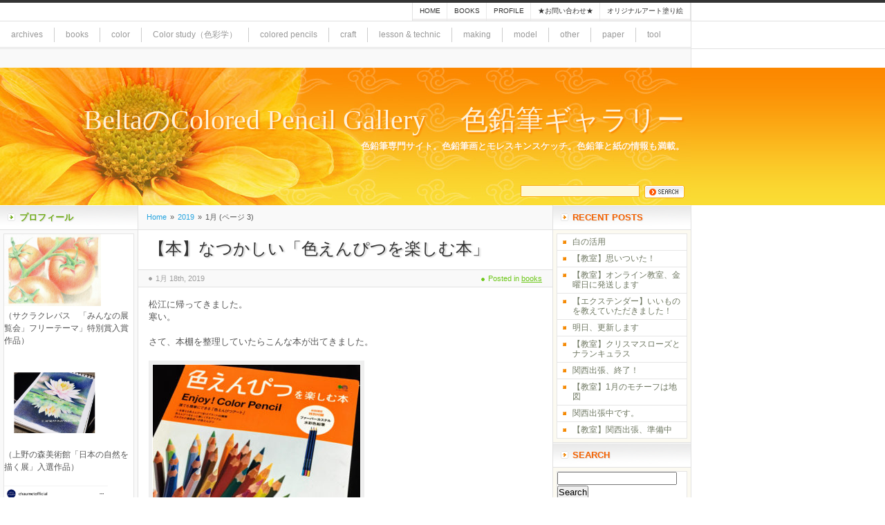

--- FILE ---
content_type: text/html; charset=UTF-8
request_url: https://www.belta.jp/art/?m=201901&paged=3
body_size: 30817
content:
<!DOCTYPE html>
<html xmlns="http://www.w3.org/1999/xhtml" lang="ja">
<head profile="http://gmpg.org/xfn/11">
	<meta charset="UTF-8" />
	<title>BeltaのColored Pencil Gallery　 色鉛筆ギャラリー &raquo; 2019 &raquo; 1月</title>
	<link rel="stylesheet" href="https://www.belta.jp/art/wp-content/themes/orange-flower/style.css" type="text/css" media="screen" />
	<!--[if IE]><script src="http://html5shiv.googlecode.com/svn/trunk/html5.js"></script><![endif]-->
	<!--[if IE 6]><link rel="stylesheet" href="https://www.belta.jp/art/wp-content/themes/orange-flower/ie6.css" type="text/css" media="screen" /><![endif]-->
	<link rel="alternate" type="application/rss+xml" title="BeltaのColored Pencil Gallery　 色鉛筆ギャラリー RSS Feed" href="https://www.belta.jp/art/?feed=rss2" />
	<link rel="pingback" href="https://www.belta.jp/art/xmlrpc.php" />
		<meta name='robots' content='max-image-preview:large' />
<script type="text/javascript">
/* <![CDATA[ */
window._wpemojiSettings = {"baseUrl":"https:\/\/s.w.org\/images\/core\/emoji\/14.0.0\/72x72\/","ext":".png","svgUrl":"https:\/\/s.w.org\/images\/core\/emoji\/14.0.0\/svg\/","svgExt":".svg","source":{"concatemoji":"https:\/\/www.belta.jp\/art\/wp-includes\/js\/wp-emoji-release.min.js?ver=6.4.7"}};
/*! This file is auto-generated */
!function(i,n){var o,s,e;function c(e){try{var t={supportTests:e,timestamp:(new Date).valueOf()};sessionStorage.setItem(o,JSON.stringify(t))}catch(e){}}function p(e,t,n){e.clearRect(0,0,e.canvas.width,e.canvas.height),e.fillText(t,0,0);var t=new Uint32Array(e.getImageData(0,0,e.canvas.width,e.canvas.height).data),r=(e.clearRect(0,0,e.canvas.width,e.canvas.height),e.fillText(n,0,0),new Uint32Array(e.getImageData(0,0,e.canvas.width,e.canvas.height).data));return t.every(function(e,t){return e===r[t]})}function u(e,t,n){switch(t){case"flag":return n(e,"\ud83c\udff3\ufe0f\u200d\u26a7\ufe0f","\ud83c\udff3\ufe0f\u200b\u26a7\ufe0f")?!1:!n(e,"\ud83c\uddfa\ud83c\uddf3","\ud83c\uddfa\u200b\ud83c\uddf3")&&!n(e,"\ud83c\udff4\udb40\udc67\udb40\udc62\udb40\udc65\udb40\udc6e\udb40\udc67\udb40\udc7f","\ud83c\udff4\u200b\udb40\udc67\u200b\udb40\udc62\u200b\udb40\udc65\u200b\udb40\udc6e\u200b\udb40\udc67\u200b\udb40\udc7f");case"emoji":return!n(e,"\ud83e\udef1\ud83c\udffb\u200d\ud83e\udef2\ud83c\udfff","\ud83e\udef1\ud83c\udffb\u200b\ud83e\udef2\ud83c\udfff")}return!1}function f(e,t,n){var r="undefined"!=typeof WorkerGlobalScope&&self instanceof WorkerGlobalScope?new OffscreenCanvas(300,150):i.createElement("canvas"),a=r.getContext("2d",{willReadFrequently:!0}),o=(a.textBaseline="top",a.font="600 32px Arial",{});return e.forEach(function(e){o[e]=t(a,e,n)}),o}function t(e){var t=i.createElement("script");t.src=e,t.defer=!0,i.head.appendChild(t)}"undefined"!=typeof Promise&&(o="wpEmojiSettingsSupports",s=["flag","emoji"],n.supports={everything:!0,everythingExceptFlag:!0},e=new Promise(function(e){i.addEventListener("DOMContentLoaded",e,{once:!0})}),new Promise(function(t){var n=function(){try{var e=JSON.parse(sessionStorage.getItem(o));if("object"==typeof e&&"number"==typeof e.timestamp&&(new Date).valueOf()<e.timestamp+604800&&"object"==typeof e.supportTests)return e.supportTests}catch(e){}return null}();if(!n){if("undefined"!=typeof Worker&&"undefined"!=typeof OffscreenCanvas&&"undefined"!=typeof URL&&URL.createObjectURL&&"undefined"!=typeof Blob)try{var e="postMessage("+f.toString()+"("+[JSON.stringify(s),u.toString(),p.toString()].join(",")+"));",r=new Blob([e],{type:"text/javascript"}),a=new Worker(URL.createObjectURL(r),{name:"wpTestEmojiSupports"});return void(a.onmessage=function(e){c(n=e.data),a.terminate(),t(n)})}catch(e){}c(n=f(s,u,p))}t(n)}).then(function(e){for(var t in e)n.supports[t]=e[t],n.supports.everything=n.supports.everything&&n.supports[t],"flag"!==t&&(n.supports.everythingExceptFlag=n.supports.everythingExceptFlag&&n.supports[t]);n.supports.everythingExceptFlag=n.supports.everythingExceptFlag&&!n.supports.flag,n.DOMReady=!1,n.readyCallback=function(){n.DOMReady=!0}}).then(function(){return e}).then(function(){var e;n.supports.everything||(n.readyCallback(),(e=n.source||{}).concatemoji?t(e.concatemoji):e.wpemoji&&e.twemoji&&(t(e.twemoji),t(e.wpemoji)))}))}((window,document),window._wpemojiSettings);
/* ]]> */
</script>
<link rel='stylesheet' id='yarppWidgetCss-css' href='https://www.belta.jp/art/wp-content/plugins/yet-another-related-posts-plugin/style/widget.css?ver=6.4.7' type='text/css' media='all' />
<link rel='stylesheet' id='external-links-css' href='https://www.belta.jp/art/wp-content/plugins/sem-external-links/sem-external-links.css?ver=20090903' type='text/css' media='all' />
<style id='wp-emoji-styles-inline-css' type='text/css'>

	img.wp-smiley, img.emoji {
		display: inline !important;
		border: none !important;
		box-shadow: none !important;
		height: 1em !important;
		width: 1em !important;
		margin: 0 0.07em !important;
		vertical-align: -0.1em !important;
		background: none !important;
		padding: 0 !important;
	}
</style>
<link rel='stylesheet' id='wp-block-library-css' href='https://www.belta.jp/art/wp-includes/css/dist/block-library/style.min.css?ver=6.4.7' type='text/css' media='all' />
<style id='classic-theme-styles-inline-css' type='text/css'>
/*! This file is auto-generated */
.wp-block-button__link{color:#fff;background-color:#32373c;border-radius:9999px;box-shadow:none;text-decoration:none;padding:calc(.667em + 2px) calc(1.333em + 2px);font-size:1.125em}.wp-block-file__button{background:#32373c;color:#fff;text-decoration:none}
</style>
<style id='global-styles-inline-css' type='text/css'>
body{--wp--preset--color--black: #000000;--wp--preset--color--cyan-bluish-gray: #abb8c3;--wp--preset--color--white: #ffffff;--wp--preset--color--pale-pink: #f78da7;--wp--preset--color--vivid-red: #cf2e2e;--wp--preset--color--luminous-vivid-orange: #ff6900;--wp--preset--color--luminous-vivid-amber: #fcb900;--wp--preset--color--light-green-cyan: #7bdcb5;--wp--preset--color--vivid-green-cyan: #00d084;--wp--preset--color--pale-cyan-blue: #8ed1fc;--wp--preset--color--vivid-cyan-blue: #0693e3;--wp--preset--color--vivid-purple: #9b51e0;--wp--preset--gradient--vivid-cyan-blue-to-vivid-purple: linear-gradient(135deg,rgba(6,147,227,1) 0%,rgb(155,81,224) 100%);--wp--preset--gradient--light-green-cyan-to-vivid-green-cyan: linear-gradient(135deg,rgb(122,220,180) 0%,rgb(0,208,130) 100%);--wp--preset--gradient--luminous-vivid-amber-to-luminous-vivid-orange: linear-gradient(135deg,rgba(252,185,0,1) 0%,rgba(255,105,0,1) 100%);--wp--preset--gradient--luminous-vivid-orange-to-vivid-red: linear-gradient(135deg,rgba(255,105,0,1) 0%,rgb(207,46,46) 100%);--wp--preset--gradient--very-light-gray-to-cyan-bluish-gray: linear-gradient(135deg,rgb(238,238,238) 0%,rgb(169,184,195) 100%);--wp--preset--gradient--cool-to-warm-spectrum: linear-gradient(135deg,rgb(74,234,220) 0%,rgb(151,120,209) 20%,rgb(207,42,186) 40%,rgb(238,44,130) 60%,rgb(251,105,98) 80%,rgb(254,248,76) 100%);--wp--preset--gradient--blush-light-purple: linear-gradient(135deg,rgb(255,206,236) 0%,rgb(152,150,240) 100%);--wp--preset--gradient--blush-bordeaux: linear-gradient(135deg,rgb(254,205,165) 0%,rgb(254,45,45) 50%,rgb(107,0,62) 100%);--wp--preset--gradient--luminous-dusk: linear-gradient(135deg,rgb(255,203,112) 0%,rgb(199,81,192) 50%,rgb(65,88,208) 100%);--wp--preset--gradient--pale-ocean: linear-gradient(135deg,rgb(255,245,203) 0%,rgb(182,227,212) 50%,rgb(51,167,181) 100%);--wp--preset--gradient--electric-grass: linear-gradient(135deg,rgb(202,248,128) 0%,rgb(113,206,126) 100%);--wp--preset--gradient--midnight: linear-gradient(135deg,rgb(2,3,129) 0%,rgb(40,116,252) 100%);--wp--preset--font-size--small: 13px;--wp--preset--font-size--medium: 20px;--wp--preset--font-size--large: 36px;--wp--preset--font-size--x-large: 42px;--wp--preset--spacing--20: 0.44rem;--wp--preset--spacing--30: 0.67rem;--wp--preset--spacing--40: 1rem;--wp--preset--spacing--50: 1.5rem;--wp--preset--spacing--60: 2.25rem;--wp--preset--spacing--70: 3.38rem;--wp--preset--spacing--80: 5.06rem;--wp--preset--shadow--natural: 6px 6px 9px rgba(0, 0, 0, 0.2);--wp--preset--shadow--deep: 12px 12px 50px rgba(0, 0, 0, 0.4);--wp--preset--shadow--sharp: 6px 6px 0px rgba(0, 0, 0, 0.2);--wp--preset--shadow--outlined: 6px 6px 0px -3px rgba(255, 255, 255, 1), 6px 6px rgba(0, 0, 0, 1);--wp--preset--shadow--crisp: 6px 6px 0px rgba(0, 0, 0, 1);}:where(.is-layout-flex){gap: 0.5em;}:where(.is-layout-grid){gap: 0.5em;}body .is-layout-flow > .alignleft{float: left;margin-inline-start: 0;margin-inline-end: 2em;}body .is-layout-flow > .alignright{float: right;margin-inline-start: 2em;margin-inline-end: 0;}body .is-layout-flow > .aligncenter{margin-left: auto !important;margin-right: auto !important;}body .is-layout-constrained > .alignleft{float: left;margin-inline-start: 0;margin-inline-end: 2em;}body .is-layout-constrained > .alignright{float: right;margin-inline-start: 2em;margin-inline-end: 0;}body .is-layout-constrained > .aligncenter{margin-left: auto !important;margin-right: auto !important;}body .is-layout-constrained > :where(:not(.alignleft):not(.alignright):not(.alignfull)){max-width: var(--wp--style--global--content-size);margin-left: auto !important;margin-right: auto !important;}body .is-layout-constrained > .alignwide{max-width: var(--wp--style--global--wide-size);}body .is-layout-flex{display: flex;}body .is-layout-flex{flex-wrap: wrap;align-items: center;}body .is-layout-flex > *{margin: 0;}body .is-layout-grid{display: grid;}body .is-layout-grid > *{margin: 0;}:where(.wp-block-columns.is-layout-flex){gap: 2em;}:where(.wp-block-columns.is-layout-grid){gap: 2em;}:where(.wp-block-post-template.is-layout-flex){gap: 1.25em;}:where(.wp-block-post-template.is-layout-grid){gap: 1.25em;}.has-black-color{color: var(--wp--preset--color--black) !important;}.has-cyan-bluish-gray-color{color: var(--wp--preset--color--cyan-bluish-gray) !important;}.has-white-color{color: var(--wp--preset--color--white) !important;}.has-pale-pink-color{color: var(--wp--preset--color--pale-pink) !important;}.has-vivid-red-color{color: var(--wp--preset--color--vivid-red) !important;}.has-luminous-vivid-orange-color{color: var(--wp--preset--color--luminous-vivid-orange) !important;}.has-luminous-vivid-amber-color{color: var(--wp--preset--color--luminous-vivid-amber) !important;}.has-light-green-cyan-color{color: var(--wp--preset--color--light-green-cyan) !important;}.has-vivid-green-cyan-color{color: var(--wp--preset--color--vivid-green-cyan) !important;}.has-pale-cyan-blue-color{color: var(--wp--preset--color--pale-cyan-blue) !important;}.has-vivid-cyan-blue-color{color: var(--wp--preset--color--vivid-cyan-blue) !important;}.has-vivid-purple-color{color: var(--wp--preset--color--vivid-purple) !important;}.has-black-background-color{background-color: var(--wp--preset--color--black) !important;}.has-cyan-bluish-gray-background-color{background-color: var(--wp--preset--color--cyan-bluish-gray) !important;}.has-white-background-color{background-color: var(--wp--preset--color--white) !important;}.has-pale-pink-background-color{background-color: var(--wp--preset--color--pale-pink) !important;}.has-vivid-red-background-color{background-color: var(--wp--preset--color--vivid-red) !important;}.has-luminous-vivid-orange-background-color{background-color: var(--wp--preset--color--luminous-vivid-orange) !important;}.has-luminous-vivid-amber-background-color{background-color: var(--wp--preset--color--luminous-vivid-amber) !important;}.has-light-green-cyan-background-color{background-color: var(--wp--preset--color--light-green-cyan) !important;}.has-vivid-green-cyan-background-color{background-color: var(--wp--preset--color--vivid-green-cyan) !important;}.has-pale-cyan-blue-background-color{background-color: var(--wp--preset--color--pale-cyan-blue) !important;}.has-vivid-cyan-blue-background-color{background-color: var(--wp--preset--color--vivid-cyan-blue) !important;}.has-vivid-purple-background-color{background-color: var(--wp--preset--color--vivid-purple) !important;}.has-black-border-color{border-color: var(--wp--preset--color--black) !important;}.has-cyan-bluish-gray-border-color{border-color: var(--wp--preset--color--cyan-bluish-gray) !important;}.has-white-border-color{border-color: var(--wp--preset--color--white) !important;}.has-pale-pink-border-color{border-color: var(--wp--preset--color--pale-pink) !important;}.has-vivid-red-border-color{border-color: var(--wp--preset--color--vivid-red) !important;}.has-luminous-vivid-orange-border-color{border-color: var(--wp--preset--color--luminous-vivid-orange) !important;}.has-luminous-vivid-amber-border-color{border-color: var(--wp--preset--color--luminous-vivid-amber) !important;}.has-light-green-cyan-border-color{border-color: var(--wp--preset--color--light-green-cyan) !important;}.has-vivid-green-cyan-border-color{border-color: var(--wp--preset--color--vivid-green-cyan) !important;}.has-pale-cyan-blue-border-color{border-color: var(--wp--preset--color--pale-cyan-blue) !important;}.has-vivid-cyan-blue-border-color{border-color: var(--wp--preset--color--vivid-cyan-blue) !important;}.has-vivid-purple-border-color{border-color: var(--wp--preset--color--vivid-purple) !important;}.has-vivid-cyan-blue-to-vivid-purple-gradient-background{background: var(--wp--preset--gradient--vivid-cyan-blue-to-vivid-purple) !important;}.has-light-green-cyan-to-vivid-green-cyan-gradient-background{background: var(--wp--preset--gradient--light-green-cyan-to-vivid-green-cyan) !important;}.has-luminous-vivid-amber-to-luminous-vivid-orange-gradient-background{background: var(--wp--preset--gradient--luminous-vivid-amber-to-luminous-vivid-orange) !important;}.has-luminous-vivid-orange-to-vivid-red-gradient-background{background: var(--wp--preset--gradient--luminous-vivid-orange-to-vivid-red) !important;}.has-very-light-gray-to-cyan-bluish-gray-gradient-background{background: var(--wp--preset--gradient--very-light-gray-to-cyan-bluish-gray) !important;}.has-cool-to-warm-spectrum-gradient-background{background: var(--wp--preset--gradient--cool-to-warm-spectrum) !important;}.has-blush-light-purple-gradient-background{background: var(--wp--preset--gradient--blush-light-purple) !important;}.has-blush-bordeaux-gradient-background{background: var(--wp--preset--gradient--blush-bordeaux) !important;}.has-luminous-dusk-gradient-background{background: var(--wp--preset--gradient--luminous-dusk) !important;}.has-pale-ocean-gradient-background{background: var(--wp--preset--gradient--pale-ocean) !important;}.has-electric-grass-gradient-background{background: var(--wp--preset--gradient--electric-grass) !important;}.has-midnight-gradient-background{background: var(--wp--preset--gradient--midnight) !important;}.has-small-font-size{font-size: var(--wp--preset--font-size--small) !important;}.has-medium-font-size{font-size: var(--wp--preset--font-size--medium) !important;}.has-large-font-size{font-size: var(--wp--preset--font-size--large) !important;}.has-x-large-font-size{font-size: var(--wp--preset--font-size--x-large) !important;}
.wp-block-navigation a:where(:not(.wp-element-button)){color: inherit;}
:where(.wp-block-post-template.is-layout-flex){gap: 1.25em;}:where(.wp-block-post-template.is-layout-grid){gap: 1.25em;}
:where(.wp-block-columns.is-layout-flex){gap: 2em;}:where(.wp-block-columns.is-layout-grid){gap: 2em;}
.wp-block-pullquote{font-size: 1.5em;line-height: 1.6;}
</style>
<link rel='stylesheet' id='contact-form-7-css' href='https://www.belta.jp/art/wp-content/plugins/contact-form-7/includes/css/styles.css?ver=5.3' type='text/css' media='all' />
<link rel='stylesheet' id='wp-pagenavi-css' href='https://www.belta.jp/art/wp-content/plugins/wp-pagenavi/pagenavi-css.css?ver=2.70' type='text/css' media='all' />
<script type="text/javascript" src="https://ajax.googleapis.com/ajax/libs/prototype/1.7.1.0/prototype.js?ver=1.7.1" id="prototype-js"></script>
<script type="text/javascript" src="https://ajax.googleapis.com/ajax/libs/scriptaculous/1.9.0/scriptaculous.js?ver=1.9.0" id="scriptaculous-root-js"></script>
<script type="text/javascript" src="https://ajax.googleapis.com/ajax/libs/scriptaculous/1.9.0/effects.js?ver=1.9.0" id="scriptaculous-effects-js"></script>
<script type="text/javascript" src="http://www.belta.jp/art/wp-content/plugins/lightbox-2/lightbox.js?ver=1.8" id="lightbox-js"></script>
<script type="text/javascript" src="https://www.belta.jp/art/wp-includes/js/jquery/jquery.min.js?ver=3.7.1" id="jquery-core-js"></script>
<script type="text/javascript" src="https://www.belta.jp/art/wp-includes/js/jquery/jquery-migrate.min.js?ver=3.4.1" id="jquery-migrate-js"></script>
<script type="text/javascript" src="https://www.belta.jp/art/wp-content/plugins/google-analyticator/external-tracking.min.js?ver=6.5.4" id="ga-external-tracking-js"></script>
<link rel="https://api.w.org/" href="https://www.belta.jp/art/index.php?rest_route=/" />
	<!-- begin lightbox scripts -->
	<script type="text/javascript">
    //<![CDATA[
    document.write('<link rel="stylesheet" href="http://www.belta.jp/art/wp-content/plugins/lightbox-2/Themes/Black/lightbox.css" type="text/css" media="screen" />');
    //]]>
    </script>
	<!-- end lightbox scripts -->
<!-- <meta name="NextGEN" version="3.3.20" /> -->
<style type="text/css">.recentcomments a{display:inline !important;padding:0 !important;margin:0 !important;}</style><style type="text/css">.broken_link, a.broken_link {
	text-decoration: line-through;
}</style><!-- Google Analytics Tracking by Google Analyticator 6.5.4: http://www.videousermanuals.com/google-analyticator/ -->
<script type="text/javascript">
    var analyticsFileTypes = [''];
    var analyticsSnippet = 'enabled';
    var analyticsEventTracking = 'enabled';
</script>
<script type="text/javascript">
	var _gaq = _gaq || [];
  
	_gaq.push(['_setAccount', 'UA-2336476-1']);
    _gaq.push(['_addDevId', 'i9k95']); // Google Analyticator App ID with Google
	_gaq.push(['_trackPageview']);

	(function() {
		var ga = document.createElement('script'); ga.type = 'text/javascript'; ga.async = true;
		                ga.src = ('https:' == document.location.protocol ? 'https://ssl' : 'http://www') + '.google-analytics.com/ga.js';
		                var s = document.getElementsByTagName('script')[0]; s.parentNode.insertBefore(ga, s);
	})();
</script>
</head>

<body id="">

<div id="wrapper">

	<header>
		<h1 id="sitename"><a href="https://www.belta.jp/art">BeltaのColored Pencil Gallery　 色鉛筆ギャラリー</a></h1>
		<div id="description">色鉛筆専門サイト。色鉛筆画とモレスキンスケッチ。色鉛筆と紙の情報も満載。</div>
		<div id="top">
			<nav>
				<ul>
					<li><a href="https://www.belta.jp/art/">Home</a></li>
					<li class="page_item page-item-102"><a href="https://www.belta.jp/art/?page_id=102">books</a></li>
<li class="page_item page-item-2"><a href="https://www.belta.jp/art/?page_id=2">profile</a></li>
<li class="page_item page-item-104"><a href="https://www.belta.jp/art/?page_id=104">★お問い合わせ★</a></li>
<li class="page_item page-item-1922"><a href="https://www.belta.jp/art/?page_id=1922">オリジナルアート塗り絵</a></li>
				</ul>
			</nav>
			<ul id="cats">
			  	<li class="cat-item cat-item-194"><a href="https://www.belta.jp/art/?cat=194">archives</a>
</li>
	<li class="cat-item cat-item-22"><a href="https://www.belta.jp/art/?cat=22">books</a>
<ul class='children'>
	<li class="cat-item cat-item-620"><a href="https://www.belta.jp/art/?cat=620">12月の日本の情景</a>
</li>
	<li class="cat-item cat-item-650"><a href="https://www.belta.jp/art/?cat=650">60歳からの色鉛筆画教室</a>
</li>
	<li class="cat-item cat-item-464"><a href="https://www.belta.jp/art/?cat=464">ぬりえ彩色レッスン帖</a>
</li>
	<li class="cat-item cat-item-609"><a href="https://www.belta.jp/art/?cat=609">塗り絵でまなぶ　色鉛筆画のきほん</a>
</li>
	<li class="cat-item cat-item-649"><a href="https://www.belta.jp/art/?cat=649">大人の絵日記レッスン</a>
</li>
	<li class="cat-item cat-item-617"><a href="https://www.belta.jp/art/?cat=617">月刊DAY</a>
</li>
</ul>
</li>
	<li class="cat-item cat-item-6"><a href="https://www.belta.jp/art/?cat=6">color</a>
<ul class='children'>
	<li class="cat-item cat-item-240"><a href="https://www.belta.jp/art/?cat=240">black</a>
</li>
	<li class="cat-item cat-item-11"><a href="https://www.belta.jp/art/?cat=11">blue</a>
</li>
	<li class="cat-item cat-item-13"><a href="https://www.belta.jp/art/?cat=13">brown</a>
</li>
	<li class="cat-item cat-item-144"><a href="https://www.belta.jp/art/?cat=144">gold</a>
</li>
	<li class="cat-item cat-item-30"><a href="https://www.belta.jp/art/?cat=30">graphite</a>
</li>
	<li class="cat-item cat-item-10"><a href="https://www.belta.jp/art/?cat=10">green</a>
</li>
	<li class="cat-item cat-item-89"><a href="https://www.belta.jp/art/?cat=89">grey（gray）</a>
</li>
	<li class="cat-item cat-item-17"><a href="https://www.belta.jp/art/?cat=17">many colors</a>
</li>
	<li class="cat-item cat-item-8"><a href="https://www.belta.jp/art/?cat=8">orange</a>
</li>
	<li class="cat-item cat-item-15"><a href="https://www.belta.jp/art/?cat=15">pink</a>
</li>
	<li class="cat-item cat-item-125"><a href="https://www.belta.jp/art/?cat=125">primary colors</a>
</li>
	<li class="cat-item cat-item-12"><a href="https://www.belta.jp/art/?cat=12">purple</a>
</li>
	<li class="cat-item cat-item-7"><a href="https://www.belta.jp/art/?cat=7">red</a>
</li>
	<li class="cat-item cat-item-148"><a href="https://www.belta.jp/art/?cat=148">silver</a>
</li>
	<li class="cat-item cat-item-120"><a href="https://www.belta.jp/art/?cat=120">white</a>
</li>
	<li class="cat-item cat-item-9"><a href="https://www.belta.jp/art/?cat=9">yellow</a>
</li>
</ul>
</li>
	<li class="cat-item cat-item-21"><a href="https://www.belta.jp/art/?cat=21">Color study（色彩学）</a>
</li>
	<li class="cat-item cat-item-23"><a href="https://www.belta.jp/art/?cat=23">colored pencils</a>
<ul class='children'>
	<li class="cat-item cat-item-24"><a href="https://www.belta.jp/art/?cat=24">berol&amp;sanford</a>
</li>
	<li class="cat-item cat-item-211"><a href="https://www.belta.jp/art/?cat=211">Caran d&#039;Ache</a>
</li>
	<li class="cat-item cat-item-29"><a href="https://www.belta.jp/art/?cat=29">carandache</a>
</li>
	<li class="cat-item cat-item-43"><a href="https://www.belta.jp/art/?cat=43">derwent</a>
</li>
	<li class="cat-item cat-item-33"><a href="https://www.belta.jp/art/?cat=33">FaberCastell</a>
</li>
	<li class="cat-item cat-item-41"><a href="https://www.belta.jp/art/?cat=41">holbein</a>
</li>
	<li class="cat-item cat-item-38"><a href="https://www.belta.jp/art/?cat=38">irojiten</a>
</li>
	<li class="cat-item cat-item-155"><a href="https://www.belta.jp/art/?cat=155">LYRA</a>
</li>
	<li class="cat-item cat-item-47"><a href="https://www.belta.jp/art/?cat=47">mitsubishi</a>
</li>
	<li class="cat-item cat-item-42"><a href="https://www.belta.jp/art/?cat=42">van gogh</a>
</li>
	<li class="cat-item cat-item-189"><a href="https://www.belta.jp/art/?cat=189">★color sample（色見本）</a>
</li>
</ul>
</li>
	<li class="cat-item cat-item-20"><a href="https://www.belta.jp/art/?cat=20">craft</a>
<ul class='children'>
	<li class="cat-item cat-item-610"><a href="https://www.belta.jp/art/?cat=610">calendar</a>
</li>
</ul>
</li>
	<li class="cat-item cat-item-34"><a href="https://www.belta.jp/art/?cat=34">lesson &amp; technic</a>
<ul class='children'>
	<li class="cat-item cat-item-427"><a href="https://www.belta.jp/art/?cat=427">let&#039;s colored pencils</a>
</li>
	<li class="cat-item cat-item-35"><a href="https://www.belta.jp/art/?cat=35">scale</a>
</li>
</ul>
</li>
	<li class="cat-item cat-item-184"><a href="https://www.belta.jp/art/?cat=184">making</a>
</li>
	<li class="cat-item cat-item-5"><a href="https://www.belta.jp/art/?cat=5">model</a>
<ul class='children'>
	<li class="cat-item cat-item-152"><a href="https://www.belta.jp/art/?cat=152">car</a>
</li>
	<li class="cat-item cat-item-95"><a href="https://www.belta.jp/art/?cat=95">Christmas</a>
</li>
	<li class="cat-item cat-item-141"><a href="https://www.belta.jp/art/?cat=141">clothes</a>
</li>
	<li class="cat-item cat-item-305"><a href="https://www.belta.jp/art/?cat=305">colored pencil</a>
</li>
	<li class="cat-item cat-item-195"><a href="https://www.belta.jp/art/?cat=195">copy</a>
</li>
	<li class="cat-item cat-item-25"><a href="https://www.belta.jp/art/?cat=25">drink</a>
</li>
	<li class="cat-item cat-item-26"><a href="https://www.belta.jp/art/?cat=26">flower</a>
</li>
	<li class="cat-item cat-item-14"><a href="https://www.belta.jp/art/?cat=14">fruits</a>
</li>
	<li class="cat-item cat-item-338"><a href="https://www.belta.jp/art/?cat=338">herb</a>
</li>
	<li class="cat-item cat-item-73"><a href="https://www.belta.jp/art/?cat=73">landscape</a>
</li>
	<li class="cat-item cat-item-177"><a href="https://www.belta.jp/art/?cat=177">letter work</a>
</li>
	<li class="cat-item cat-item-18"><a href="https://www.belta.jp/art/?cat=18">object</a>
</li>
	<li class="cat-item cat-item-289"><a href="https://www.belta.jp/art/?cat=289">other</a>
</li>
	<li class="cat-item cat-item-19"><a href="https://www.belta.jp/art/?cat=19">other foods</a>
</li>
	<li class="cat-item cat-item-135"><a href="https://www.belta.jp/art/?cat=135">plants</a>
</li>
	<li class="cat-item cat-item-59"><a href="https://www.belta.jp/art/?cat=59">spice</a>
</li>
	<li class="cat-item cat-item-149"><a href="https://www.belta.jp/art/?cat=149">stationery</a>
</li>
	<li class="cat-item cat-item-4"><a href="https://www.belta.jp/art/?cat=4">sweets</a>
</li>
	<li class="cat-item cat-item-36"><a href="https://www.belta.jp/art/?cat=36">tree</a>
</li>
	<li class="cat-item cat-item-3"><a href="https://www.belta.jp/art/?cat=3">vegetable</a>
</li>
	<li class="cat-item cat-item-400"><a href="https://www.belta.jp/art/?cat=400">カフェ・レストラン</a>
</li>
	<li class="cat-item cat-item-397"><a href="https://www.belta.jp/art/?cat=397">ハーブ図鑑（herb）</a>
</li>
	<li class="cat-item cat-item-410"><a href="https://www.belta.jp/art/?cat=410">大阪</a>
</li>
	<li class="cat-item cat-item-411"><a href="https://www.belta.jp/art/?cat=411">東京</a>
</li>
	<li class="cat-item cat-item-399"><a href="https://www.belta.jp/art/?cat=399">松江</a>
</li>
</ul>
</li>
	<li class="cat-item cat-item-1"><a href="https://www.belta.jp/art/?cat=1">other</a>
<ul class='children'>
	<li class="cat-item cat-item-167"><a href="https://www.belta.jp/art/?cat=167">展示会</a>
</li>
</ul>
</li>
	<li class="cat-item cat-item-39"><a href="https://www.belta.jp/art/?cat=39">paper</a>
<ul class='children'>
	<li class="cat-item cat-item-82"><a href="https://www.belta.jp/art/?cat=82">ar</a>
</li>
	<li class="cat-item cat-item-70"><a href="https://www.belta.jp/art/?cat=70">cotman</a>
</li>
	<li class="cat-item cat-item-57"><a href="https://www.belta.jp/art/?cat=57">gayoushi</a>
</li>
	<li class="cat-item cat-item-40"><a href="https://www.belta.jp/art/?cat=40">kent</a>
</li>
	<li class="cat-item cat-item-346"><a href="https://www.belta.jp/art/?cat=346">Midori</a>
</li>
	<li class="cat-item cat-item-345"><a href="https://www.belta.jp/art/?cat=345">Moleskine</a>
</li>
	<li class="cat-item cat-item-52"><a href="https://www.belta.jp/art/?cat=52">PM PAD</a>
</li>
	<li class="cat-item cat-item-86"><a href="https://www.belta.jp/art/?cat=86">repel paper（リペルペーパー）</a>
</li>
	<li class="cat-item cat-item-199"><a href="https://www.belta.jp/art/?cat=199">sketchbook</a>
</li>
	<li class="cat-item cat-item-126"><a href="https://www.belta.jp/art/?cat=126">Stonehenge</a>
</li>
	<li class="cat-item cat-item-401"><a href="https://www.belta.jp/art/?cat=401">トラベラーズノート</a>
</li>
	<li class="cat-item cat-item-426"><a href="https://www.belta.jp/art/?cat=426">ファブリアーノ</a>
</li>
	<li class="cat-item cat-item-406"><a href="https://www.belta.jp/art/?cat=406">モレスキン</a>
</li>
</ul>
</li>
	<li class="cat-item cat-item-48"><a href="https://www.belta.jp/art/?cat=48">tool</a>
<ul class='children'>
	<li class="cat-item cat-item-114"><a href="https://www.belta.jp/art/?cat=114">blender</a>
</li>
	<li class="cat-item cat-item-127"><a href="https://www.belta.jp/art/?cat=127">brush</a>
</li>
	<li class="cat-item cat-item-115"><a href="https://www.belta.jp/art/?cat=115">calligraphy（easel）</a>
</li>
	<li class="cat-item cat-item-50"><a href="https://www.belta.jp/art/?cat=50">eraser</a>
</li>
	<li class="cat-item cat-item-137"><a href="https://www.belta.jp/art/?cat=137">pen stand</a>
</li>
	<li class="cat-item cat-item-100"><a href="https://www.belta.jp/art/?cat=100">pencil case</a>
</li>
	<li class="cat-item cat-item-49"><a href="https://www.belta.jp/art/?cat=49">sharpener</a>
</li>
	<li class="cat-item cat-item-186"><a href="https://www.belta.jp/art/?cat=186">solvet　meltz</a>
</li>
	<li class="cat-item cat-item-110"><a href="https://www.belta.jp/art/?cat=110">tray</a>
</li>
	<li class="cat-item cat-item-190"><a href="https://www.belta.jp/art/?cat=190">保管方法</a>
</li>
</ul>
</li>
	<li class="cat-item cat-item-257"><a href="https://www.belta.jp/art/?cat=257">work shop（教室）</a>
<ul class='children'>
	<li class="cat-item cat-item-631"><a href="https://www.belta.jp/art/?cat=631">FANTIST</a>
</li>
	<li class="cat-item cat-item-629"><a href="https://www.belta.jp/art/?cat=629">Lakit</a>
</li>
	<li class="cat-item cat-item-621"><a href="https://www.belta.jp/art/?cat=621">miroomミルーム</a>
</li>
</ul>
</li>
	<li class="cat-item cat-item-608"><a href="https://www.belta.jp/art/?cat=608">youtube</a>
</li>
	<li class="cat-item cat-item-506"><a href="https://www.belta.jp/art/?cat=506">塗り絵販売</a>
</li>
	<li class="cat-item cat-item-624"><a href="https://www.belta.jp/art/?cat=624">月刊DAY</a>
</li>
	<li class="cat-item cat-item-528"><a href="https://www.belta.jp/art/?cat=528">絵を描く暮らし絵のある暮らし</a>
</li>
	<li class="cat-item cat-item-619"><a href="https://www.belta.jp/art/?cat=619">絵日記</a>
</li>
			</ul>
		</div>
		<form method="get" action="https://www.belta.jp/art/" id="search">
			<input type="text" name="s" value="" class="search" />
			<input type="submit" value="" class="go" />
		</form>
	</header>

	<section id="">

		<div id="container">
			<div id="content">

				<div id="crumbs"><a href="https://www.belta.jp/art" class="home">Home</a> <span>&raquo;</span> <a href="https://www.belta.jp/art/?m=2019">2019</a> <span>&raquo;</span> 1月 (ページ 3)</div>

			
		<article class="post">
			<h2><a href="https://www.belta.jp/art/?p=20934" rel="bookmark">【本】なつかしい「色えんぴつを楽しむ本」</a></h2>
			<div class="pmeta"><span class="pdate">1月 18th, 2019</span> <span class="pcat">Posted in <a href="https://www.belta.jp/art/?cat=22" rel="category">books</a></span></div>
			<div class="entry">
				<p>松江に帰ってきました。<br />
寒い。</p>
<p>さて、本棚を整理していたらこんな本が出てきました。</p>
<p><img fetchpriority="high" decoding="async" src="http://www.belta.jp/art/wp-content/uploads/2019/01/iroenpituswotanosiu_01-300x300.jpg" alt="" class="alignnone size-medium wp-image-20936" width="300" height="300" srcset="https://www.belta.jp/art/wp-content/uploads/2019/01/iroenpituswotanosiu_01-300x300.jpg 300w, https://www.belta.jp/art/wp-content/uploads/2019/01/iroenpituswotanosiu_01-150x150.jpg 150w, https://www.belta.jp/art/wp-content/uploads/2019/01/iroenpituswotanosiu_01-768x768.jpg 768w, https://www.belta.jp/art/wp-content/uploads/2019/01/iroenpituswotanosiu_01.jpg 783w" sizes="(max-width: 300px) 100vw, 300px" /><br />
2006年刊の色鉛筆のムックです。</p>
<p>上の表紙を外した本体の表紙はこんな感じ。<br />
<img decoding="async" src="http://www.belta.jp/art/wp-content/uploads/2019/01/iroenpituswotanosiu_02-300x300.jpg" alt="" class="alignnone size-medium wp-image-20935" width="300" height="300" srcset="https://www.belta.jp/art/wp-content/uploads/2019/01/iroenpituswotanosiu_02-300x300.jpg 300w, https://www.belta.jp/art/wp-content/uploads/2019/01/iroenpituswotanosiu_02-150x150.jpg 150w, https://www.belta.jp/art/wp-content/uploads/2019/01/iroenpituswotanosiu_02-768x768.jpg 768w, https://www.belta.jp/art/wp-content/uploads/2019/01/iroenpituswotanosiu_02.jpg 783w" sizes="(max-width: 300px) 100vw, 300px" /></p>
<p>ちょうど、第一次塗り絵ブームがブームから定着し、<br />
色鉛筆で絵を描くことが少し盛んになってきたころですね。</p>
<p>今のコロリアージュブームの前ということになります。</p>
<p>その頃手に入る色鉛筆のカタログになっていて、<br />
色見本が充実しています。</p>
<p>2006年なので、ヴァンゴッホの箱が<br />
曲線的なころです（今はフラットなメタル缶）</p>
<p>ベロール社のプリズマカラーから<br />
サンフォードのプリズマカラーになったころ<br />
（今はカリスマカラー）</p>
<p>まだ三菱のペリシア、カランダッシュのルミナンス6901は<br />
販売されていません。</p>
<p>当然ながらダーウェントのプロカラーもないですよ。</p>
<p>お店の情報もなつかしくて、<br />
ファーバーカステルがミッドタウンにお店を出すことが決まったとあります。</p>
<p>そうそう、なんと大阪に色鉛筆とパステルの専門店があったそう！<br />
確か2008年に閉店されたそうで、<br />
私が大阪で仕事をし始めた2008年秋にはもうなかったように思います。</p>
<p>付録にファーバーカステルのアートグリップ3色がついていますがこれも旧モデル。<br />
現行品とはデザインが違います。<br />
<img decoding="async" src="http://www.belta.jp/art/wp-content/uploads/2019/01/iroenpituswotanosiu_03-300x300.jpg" alt="" class="alignnone size-medium wp-image-20937" width="300" height="300" srcset="https://www.belta.jp/art/wp-content/uploads/2019/01/iroenpituswotanosiu_03-300x300.jpg 300w, https://www.belta.jp/art/wp-content/uploads/2019/01/iroenpituswotanosiu_03-150x150.jpg 150w, https://www.belta.jp/art/wp-content/uploads/2019/01/iroenpituswotanosiu_03-768x768.jpg 768w, https://www.belta.jp/art/wp-content/uploads/2019/01/iroenpituswotanosiu_03.jpg 783w" sizes="(max-width: 300px) 100vw, 300px" /></p>
<p>こうしてみると、この12年で色鉛筆界は大きな<br />
動きがあったんですね。</p>
<p>ポリクロモスやアルブレヒトデューラー、<br />
パブロなど今も人気の色鉛筆のカタログにもなりますが、<br />
やっぱり古い感じ。</p>
<p>Amazonのマーケットプレイスに4冊ありましたが、<br />
内2冊はプレミア付き。お値段にびっくりでした。<br />
<iframe style="width:120px;height:240px;" marginwidth="0" marginheight="0" scrolling="no" frameborder="0" src="https://rcm-fe.amazon-adsystem.com/e/cm?ref=qf_sp_asin_til&#038;t=beltajp-22&#038;m=amazon&#038;o=9&#038;p=8&#038;l=as1&#038;IS2=1&#038;detail=1&#038;asins=4777906329&#038;linkId=56727f5cf0177c1163f052f411bec003&#038;bc1=ffffff&#038;lt1=_blank&#038;fc1=333333&#038;lc1=0066c0&#038;bg1=ffffff&#038;f=ifr"><br />
    </iframe></p>
			</div>
			<div class="comments"><a href="https://www.belta.jp/art/?p=20934#respond">No Comments</a></div>
		</article>

		
		<article class="post">
			<h2><a href="https://www.belta.jp/art/?p=20928" rel="bookmark">3色で描いた椅子とクッション</a></h2>
			<div class="pmeta"><span class="pdate">1月 17th, 2019</span> <span class="pcat">Posted in <a href="https://www.belta.jp/art/?cat=257" rel="category">work shop（教室）</a>, <a href="https://www.belta.jp/art/?cat=506" rel="category">塗り絵販売</a></span></div>
			<div class="entry">
				<p>【1月の教室】</p>
<p>15日（火）13:00～15:00　大人のアート塗り絵教室（大塚）<br />
29日（火）14:00～16:00　大人のアート塗り絵教室（宍道）</p>
<p>【2月の教室】</p>
<p>3日（日）大人のアート塗り絵教室（武蔵小杉）<br />
4日（月）プライベートレッスン（恵比寿）<br />
12日（火）大人のアート塗り絵教室（池袋）<br />
18日（月）大人のアート塗り絵教室（大塚）<br />
<a href="http://www.belta.jp/art/?p=20552" target="_blank" rel="noopener">25日（月）三原色の色鉛筆で描くイラスト教室（大阪）</a><br />
26日（火）大人のアート塗り絵教室（アンネイ 揖屋）</p>
<p>大阪を除くどの教室も、2時間で1枚、ポストカードサイズの塗り絵を仕上げます。<br />
参加費は、3,000円～3500円。<br />
丁寧に色鉛筆の基礎をお教えします。<br />
下絵、塗り絵レシピがありますので、初心者の方も安心です。</p>
<p>ご興味のある方は、<a href="mailto:info@belta.jp">info@belta.jp</a>若林までお知らせください。</p>
<hr>
<p>教室では、みなさんと同じ下絵を使って<br />
デモンストレーションをします。</p>
<p>その使い差しの下絵は教室終了後、<br />
アレンジして仕上げることをよくしています。</p>
<p>先日の大塚（池袋）の教室で使った椅子の下絵は<br />
こんな感じに塗ってみました。<br />
<img loading="lazy" decoding="async" src="http://www.belta.jp/art/wp-content/uploads/2019/01/2019_01_15_chair_01-300x300.jpg" alt="" class="alignnone size-medium wp-image-20929" width="300" height="300" srcset="https://www.belta.jp/art/wp-content/uploads/2019/01/2019_01_15_chair_01-300x300.jpg 300w, https://www.belta.jp/art/wp-content/uploads/2019/01/2019_01_15_chair_01-150x150.jpg 150w, https://www.belta.jp/art/wp-content/uploads/2019/01/2019_01_15_chair_01.jpg 640w" sizes="(max-width: 300px) 100vw, 300px" /><br />
© Belta(Mayumi Wakabayashi)</p>
<p>教室のみなさんが使われていた3色を<br />
あちこちに塗った状態の下絵でしたので、<br />
その3色で塗っています。</p>
<p>ちょいとイイカンジ～♪</p>
<p>「椅子を塗ってみたいな」と思われたら<br />
見本、下絵、塗り方レシピのセットをぜひご利用ください。</p>
<p>下絵は2枚ありますから、<br />
1枚は見本通りに、もう1枚はこんなふうにアレンジしてと<br />
楽しめますよ！</p>
<p><iframe loading="lazy" frameborder="0" height="220" width="160" src="https://belta.thebase.in/items/16410114/widget/small" ></iframe></p>
			</div>
			<div class="comments"><a href="https://www.belta.jp/art/?p=20928#respond">No Comments</a></div>
		</article>

		
		<article class="post">
			<h2><a href="https://www.belta.jp/art/?p=20925" rel="bookmark">【教室】大人のアート塗り絵　池袋教室</a></h2>
			<div class="pmeta"><span class="pdate">1月 16th, 2019</span> <span class="pcat">Posted in <a href="https://www.belta.jp/art/?cat=257" rel="category">work shop（教室）</a></span></div>
			<div class="entry">
				<p>昨日の教室の様子です。<br />
池袋の教室ですが、昨日の会場は大塚でした。</p>
<p>モチーフは椅子とクッション。<br />
色を変える、模様を描く、背景を描くなど、<br />
アレンジを楽しめるモチーフです。<br />
<img loading="lazy" decoding="async" src="http://www.belta.jp/art/wp-content/uploads/2019/01/2019_01_15_chair_all-300x300.jpg" alt="" class="alignnone size-medium wp-image-20926" width="300" height="300" srcset="https://www.belta.jp/art/wp-content/uploads/2019/01/2019_01_15_chair_all-300x300.jpg 300w, https://www.belta.jp/art/wp-content/uploads/2019/01/2019_01_15_chair_all-150x150.jpg 150w, https://www.belta.jp/art/wp-content/uploads/2019/01/2019_01_15_chair_all-768x768.jpg 768w, https://www.belta.jp/art/wp-content/uploads/2019/01/2019_01_15_chair_all.jpg 828w" sizes="(max-width: 300px) 100vw, 300px" /></p>
<p>なんてすてき。</p>
<p>少し距離（背もたれと座面の手前はかなり距離があります）がありますので、<br />
そこを意識します。</p>
<p>それから、いくつかある濃い影がしっかりと暗く。</p>
<p>メリハリをつけると立体的になりますね。</p>
<p>みなさんの作品あどれも個性が表れていて、すてきです。</p>
<p>きれいに面を塗ることばかりが塗り絵ではないと思っています。<br />
「その人ならでは」のタッチを大切にしてくださいね。</p>
<p>＞ご参加のみなさま<br />
ありがとうございました。</p>
<p>＞ご欠席のみなさま<br />
次回はタイミングが合いますように。</p>
<p>次回はまた池袋です。</p>
<p>ご興味のある方、ぜひご一緒に。<br />
色鉛筆の持ち方からご説明します。</p>
<p>面積を塗るだけの「塗り絵」ではなく、<br />
絵画の基礎もご紹介していますので、お得な教室だと思います。</p>
<p>入会金、事務手数料など一切なく、1回完結の教室ですので、<br />
ご参加しやすい教室です。</p>
<p>お申し込み、お問い合わせは、<br />
<a href="mailto:info@belta.jp">info@belta.jp</a>若林まで。</p>
<p>お名前、携帯電話番号、色鉛筆の有無をお知らせください。<br />
色鉛筆をお持ちでない方はお貸しします。</p>
<hr>
<p>「教室に参加してみたいけれど、遠くて」という方、<br />
教室で使っている塗り絵セットを販売しています。</p>
<p>下絵（2枚）、塗り方レシピ、見本のセットです。<br />
ぜひご利用くださいね。</p>
<p>その際、「ブログ見ているよ！」と一言くださいね。<br />
プレゼントをおつけします。</p>
<p><iframe loading="lazy" frameborder="0" height="220" width="160" src="https://belta.thebase.in/items/16410114/widget/small" ></iframe></p>
			</div>
			<div class="comments"><a href="https://www.belta.jp/art/?p=20925#respond">No Comments</a></div>
		</article>

		
		<article class="post">
			<h2><a href="https://www.belta.jp/art/?p=20914" rel="bookmark">【絵を描く暮らし】興味のあるものはスケッチでメモメモ</a></h2>
			<div class="pmeta"><span class="pdate">1月 16th, 2019</span> <span class="pcat">Posted in <a href="https://www.belta.jp/art/?cat=1" rel="category">other</a></span></div>
			<div class="entry">
				<p>【1月の教室】</p>
<p>15日（火）13:00～15:00　大人のアート塗り絵教室（大塚）<br />
29日（火）14:00～16:00　大人のアート塗り絵教室（宍道）</p>
<p>【2月の教室】</p>
<p>3日（日）大人のアート塗り絵教室（武蔵小杉）<br />
12日（火）大人のアート塗り絵教室（池袋）<br />
18日（月）大人のアート塗り絵教室（大塚）<br />
<a href="http://www.belta.jp/art/?p=20552" target="_blank" rel="noopener">25日（月）三原色の色鉛筆で描くイラスト教室（大阪）</a><br />
26日（火）大人のアート塗り絵教室（アンネイ 揖屋）</p>
<p>大阪を除くどの教室も、2時間で1枚、ポストカードサイズの塗り絵を仕上げます。<br />
参加費は、3,000円～3500円。<br />
丁寧に色鉛筆の基礎をお教えします。<br />
下絵、塗り絵レシピがありますので、初心者の方も安心です。</p>
<p>ご興味のある方は、<a href="mailto:info@belta.jp">info@belta.jp</a>若林までお知らせください。</p>
<hr>
<p>興味があるものを忘れないよう書き留めるページをトラベラーズノートに作りました。</p>
<p>枠を描いておけば、描きやすくなるので、<br />
枠を3つ描きました。</p>
<p>できたところで、まずは、今興味があるスターゲージーパイ。<br />
<img loading="lazy" decoding="async" src="http://www.belta.jp/art/wp-content/uploads/2019/01/2019_01_15_interestedin_01-300x300.jpg" alt="" class="alignnone size-medium wp-image-20916" width="300" height="300" srcset="https://www.belta.jp/art/wp-content/uploads/2019/01/2019_01_15_interestedin_01-300x300.jpg 300w, https://www.belta.jp/art/wp-content/uploads/2019/01/2019_01_15_interestedin_01-150x150.jpg 150w, https://www.belta.jp/art/wp-content/uploads/2019/01/2019_01_15_interestedin_01-768x768.jpg 768w, https://www.belta.jp/art/wp-content/uploads/2019/01/2019_01_15_interestedin_01.jpg 828w" sizes="(max-width: 300px) 100vw, 300px" /><br />
© Belta(Mayumi Wakabayashi)</p>
<p>イギリス コーンウォール地方のお料理で、<br />
ニシンをズボッと差し込んで飾っています。</p>
<p>なんとも魅力的なビジュアル♪</p>
<p>ジブリ映画の「魔女の宅急便」の中で、<br />
「にしんとカボチャのパイ」という名前で登場していますね。</p>
<p>何か描いてみたいけれど、何を描いたらいいかわからないという方、<br />
今興味あるもの、今日びっくりしたもの、を描いてみるのはいかがでしょう？</p>
<p>使っているのは、トラベラーズノートとピグマとタチカワのペン。</p>
<table border="0" cellpadding="0" cellspacing="0">
<tr>
<td>
<div style="background-color:#FFFFFF;width:280px;margin:0px;padding:5px;text-align:center;overflow:hidden;">
<table>
<tr>
<td style="width:128px"><a href="https://hb.afl.rakuten.co.jp/hgc/0b95a1a2.09e0de18.0b95a1a3.44aa3638/?pc=https%3A%2F%2Fitem.rakuten.co.jp%2Fkdmbz%2Fp56777%2F&amp;m=http%3A%2F%2Fm.rakuten.co.jp%2Fkdmbz%2Fi%2F10010674%2F&amp;link_type=picttext&amp;ut=eyJwYWdlIjoiaXRlbSIsInR5cGUiOiJwaWN0dGV4dCIsInNpemUiOiIxMjh4MTI4IiwibmFtIjoxLCJuYW1wIjoicmlnaHQiLCJjb20iOjEsImNvbXAiOiJkb3duIiwicHJpY2UiOjEsImJvciI6MCwiY29sIjoxLCJiYnRuIjoxfQ%3D%3D" target="_blank" rel="nofollow noopener noreferrer" style="word-wrap:break-word;" class="broken_link external"><img decoding="async" src="https://hbb.afl.rakuten.co.jp/hgb/0b95a1a2.09e0de18.0b95a1a3.44aa3638/?me_id=1234464&#038;item_id=10010674&#038;m=https%3A%2F%2Fthumbnail.image.rakuten.co.jp%2F%400_mall%2Fkdmbz%2Fcabinet%2F_kdm_img571%2F490280514286.jpg%3F_ex%3D80x80&#038;pc=https%3A%2F%2Fthumbnail.image.rakuten.co.jp%2F%400_mall%2Fkdmbz%2Fcabinet%2F_kdm_img571%2F490280514286.jpg%3F_ex%3D128x128&#038;s=128x128&#038;t=picttext" border="0" style="margin:2px" alt="[商品価格に関しましては、リンクが作成された時点と現時点で情報が変更されている場合がございます。]" title="[商品価格に関しましては、リンクが作成された時点と現時点で情報が変更されている場合がございます。]"></a></td>
<td style="vertical-align:top;width:136px;">
<p style="font-size:12px;line-height:1.4em;text-align:left;margin:0px;padding:2px 6px;word-wrap:break-word"><a href="https://hb.afl.rakuten.co.jp/hgc/0b95a1a2.09e0de18.0b95a1a3.44aa3638/?pc=https%3A%2F%2Fitem.rakuten.co.jp%2Fkdmbz%2Fp56777%2F&amp;m=http%3A%2F%2Fm.rakuten.co.jp%2Fkdmbz%2Fi%2F10010674%2F&amp;link_type=picttext&amp;ut=eyJwYWdlIjoiaXRlbSIsInR5cGUiOiJwaWN0dGV4dCIsInNpemUiOiIxMjh4MTI4IiwibmFtIjoxLCJuYW1wIjoicmlnaHQiLCJjb20iOjEsImNvbXAiOiJkb3duIiwicHJpY2UiOjEsImJvciI6MCwiY29sIjoxLCJiYnRuIjoxfQ%3D%3D" target="_blank" rel="nofollow noopener noreferrer" style="word-wrap:break-word;" class="broken_link external external_icon">【ミドリ／デザインフィル】トラベラーズノート レギュラーサイズ リフィル【画用紙】　14286　【あす楽対応】</a><br /><span >価格：432円（税込、送料別)</span> <span style="color:#BBB">(2019/1/16時点)</span></p>
</td>
<tr></table>
</div>
<p></p>
<p style="color:#000000;font-size:12px;line-height:1.4em;margin:5px;word-wrap:break-word">
</td>
</tr>
</table>
<table border="0" cellpadding="0" cellspacing="0">
<tr>
<td>
<div style="background-color:#FFFFFF;width:280px;margin:0px;padding:5px;text-align:center;overflow:hidden;">
<table>
<tr>
<td style="width:128px"><a href="https://hb.afl.rakuten.co.jp/hgc/1175d8d1.a5e13e88.1175d8d2.bf1b33ab/?pc=https%3A%2F%2Fitem.rakuten.co.jp%2Fgazaihonpo%2F78d91dh2%2F&#038;m=http%3A%2F%2Fm.rakuten.co.jp%2Fgazaihonpo%2Fi%2F10005452%2F&#038;link_type=picttext&#038;ut=eyJwYWdlIjoiaXRlbSIsInR5cGUiOiJwaWN0dGV4dCIsInNpemUiOiIxMjh4MTI4IiwibmFtIjoxLCJuYW1wIjoicmlnaHQiLCJjb20iOjEsImNvbXAiOiJkb3duIiwicHJpY2UiOjEsImJvciI6MCwiY29sIjoxLCJiYnRuIjoxfQ%3D%3D" target="_blank" rel="nofollow noopener noreferrer" style="word-wrap:break-word;"   class="external"><img decoding="async" src="https://hbb.afl.rakuten.co.jp/hgb/1175d8d1.a5e13e88.1175d8d2.bf1b33ab/?me_id=1285247&#038;item_id=10005452&#038;m=https%3A%2F%2Fthumbnail.image.rakuten.co.jp%2F%400_mall%2Fgazaihonpo%2Fcabinet%2F085%2F0d63c86c84dde0c.jpg%3F_ex%3D80x80&#038;pc=https%3A%2F%2Fthumbnail.image.rakuten.co.jp%2F%400_mall%2Fgazaihonpo%2Fcabinet%2F085%2F0d63c86c84dde0c.jpg%3F_ex%3D128x128&#038;s=128x128&#038;t=picttext" border="0" style="margin:2px" alt="[商品価格に関しましては、リンクが作成された時点と現時点で情報が変更されている場合がございます。]" title="[商品価格に関しましては、リンクが作成された時点と現時点で情報が変更されている場合がございます。]"></a></td>
<td style="vertical-align:top;width:136px;">
<p style="font-size:12px;line-height:1.4em;text-align:left;margin:0px;padding:2px 6px;word-wrap:break-word"><a href="https://hb.afl.rakuten.co.jp/hgc/1175d8d1.a5e13e88.1175d8d2.bf1b33ab/?pc=https%3A%2F%2Fitem.rakuten.co.jp%2Fgazaihonpo%2F78d91dh2%2F&#038;m=http%3A%2F%2Fm.rakuten.co.jp%2Fgazaihonpo%2Fi%2F10005452%2F&#038;link_type=picttext&#038;ut=eyJwYWdlIjoiaXRlbSIsInR5cGUiOiJwaWN0dGV4dCIsInNpemUiOiIxMjh4MTI4IiwibmFtIjoxLCJuYW1wIjoicmlnaHQiLCJjb20iOjEsImNvbXAiOiJkb3duIiwicHJpY2UiOjEsImJvciI6MCwiY29sIjoxLCJiYnRuIjoxfQ%3D%3D" target="_blank" rel="nofollow noopener noreferrer" style="word-wrap:break-word;"   class="external external_icon">【メール便対象】サクラクレパス 水性マーカー ピグマ 0.5mm 黒 ESDK05#49</a><br /><span >価格：187円（税込、送料別)</span> <span style="color:#BBB">(2019/1/16時点)</span></p>
</td>
<tr></table>
</div>
<p></p>
<p style="color:#000000;font-size:12px;line-height:1.4em;margin:5px;word-wrap:break-word">
</td>
</tr>
</table>
<table border="0" cellpadding="0" cellspacing="0">
<tr>
<td>
<div style="background-color:#FFFFFF;width:280px;margin:0px;padding:5px;text-align:center;overflow:hidden;">
<table>
<tr>
<td style="width:128px"><a href="https://hb.afl.rakuten.co.jp/hgc/071337cc.6f55e3c7.071337cd.d4de10f0/?pc=https%3A%2F%2Fitem.rakuten.co.jp%2Fwow%2Fnp-40abk-ef%2F&amp;m=http%3A%2F%2Fm.rakuten.co.jp%2Fwow%2Fi%2F10015570%2F&amp;link_type=picttext&amp;ut=eyJwYWdlIjoiaXRlbSIsInR5cGUiOiJwaWN0dGV4dCIsInNpemUiOiIxMjh4MTI4IiwibmFtIjoxLCJuYW1wIjoicmlnaHQiLCJjb20iOjEsImNvbXAiOiJkb3duIiwicHJpY2UiOjEsImJvciI6MCwiY29sIjoxLCJiYnRuIjoxfQ%3D%3D" target="_blank" rel="nofollow noopener noreferrer" style="word-wrap:break-word;" class="broken_link external"><img decoding="async" src="https://hbb.afl.rakuten.co.jp/hgb/071337cc.6f55e3c7.071337cd.d4de10f0/?me_id=1199227&#038;item_id=10015570&#038;m=https%3A%2F%2Fthumbnail.image.rakuten.co.jp%2F%400_mall%2Fwow%2Fcabinet%2F04965017%2Fimgrc0070866846.jpg%3F_ex%3D80x80&#038;pc=https%3A%2F%2Fthumbnail.image.rakuten.co.jp%2F%400_mall%2Fwow%2Fcabinet%2F04965017%2Fimgrc0070866846.jpg%3F_ex%3D128x128&#038;s=128x128&#038;t=picttext" border="0" style="margin:2px" alt="[商品価格に関しましては、リンクが作成された時点と現時点で情報が変更されている場合がございます。]" title="[商品価格に関しましては、リンクが作成された時点と現時点で情報が変更されている場合がございます。]"></a></td>
<td style="vertical-align:top;width:136px;">
<p style="font-size:12px;line-height:1.4em;text-align:left;margin:0px;padding:2px 6px;word-wrap:break-word"><a href="https://hb.afl.rakuten.co.jp/hgc/071337cc.6f55e3c7.071337cd.d4de10f0/?pc=https%3A%2F%2Fitem.rakuten.co.jp%2Fwow%2Fnp-40abk-ef%2F&amp;m=http%3A%2F%2Fm.rakuten.co.jp%2Fwow%2Fi%2F10015570%2F&amp;link_type=picttext&amp;ut=eyJwYWdlIjoiaXRlbSIsInR5cGUiOiJwaWN0dGV4dCIsInNpemUiOiIxMjh4MTI4IiwibmFtIjoxLCJuYW1wIjoicmlnaHQiLCJjb20iOjEsImNvbXAiOiJkb3duIiwicHJpY2UiOjEsImJvciI6MCwiY29sIjoxLCJiYnRuIjoxfQ%3D%3D" target="_blank" rel="nofollow noopener noreferrer" style="word-wrap:break-word;" class="broken_link external external_icon">タチカワ　新ペン先　スクール　ブラック　NP-40ABK-EF</a><br /><span >価格：324円（税込、送料別)</span> <span style="color:#BBB">(2019/1/16時点)</span></p>
</td>
<tr></table>
</div>
<p></p>
<p style="color:#000000;font-size:12px;line-height:1.4em;margin:5px;word-wrap:break-word">
</td>
</tr>
</table>
<table border="0" cellpadding="0" cellspacing="0">
<tr>
<td>
<div style="background-color:#FFFFFF;width:280px;margin:0px;padding:5px;text-align:center;overflow:hidden;">
<table>
<tr>
<td style="width:128px"><a href="https://hb.afl.rakuten.co.jp/hgc/071337cc.6f55e3c7.071337cd.d4de10f0/?pc=https%3A%2F%2Fitem.rakuten.co.jp%2Fwow%2Fnp-40ase-f%2F&amp;m=http%3A%2F%2Fm.rakuten.co.jp%2Fwow%2Fi%2F10015569%2F&amp;link_type=picttext&amp;ut=eyJwYWdlIjoiaXRlbSIsInR5cGUiOiJwaWN0dGV4dCIsInNpemUiOiIxMjh4MTI4IiwibmFtIjoxLCJuYW1wIjoicmlnaHQiLCJjb20iOjEsImNvbXAiOiJkb3duIiwicHJpY2UiOjEsImJvciI6MCwiY29sIjoxLCJiYnRuIjoxfQ%3D%3D" target="_blank" rel="nofollow noopener noreferrer" style="word-wrap:break-word;" class="broken_link external"><img decoding="async" src="https://hbb.afl.rakuten.co.jp/hgb/071337cc.6f55e3c7.071337cd.d4de10f0/?me_id=1199227&#038;item_id=10015569&#038;m=https%3A%2F%2Fthumbnail.image.rakuten.co.jp%2F%400_mall%2Fwow%2Fcabinet%2F04965017%2Fimgrc0070866837.jpg%3F_ex%3D80x80&#038;pc=https%3A%2F%2Fthumbnail.image.rakuten.co.jp%2F%400_mall%2Fwow%2Fcabinet%2F04965017%2Fimgrc0070866837.jpg%3F_ex%3D128x128&#038;s=128x128&#038;t=picttext" border="0" style="margin:2px" alt="[商品価格に関しましては、リンクが作成された時点と現時点で情報が変更されている場合がございます。]" title="[商品価格に関しましては、リンクが作成された時点と現時点で情報が変更されている場合がございます。]"></a></td>
<td style="vertical-align:top;width:136px;">
<p style="font-size:12px;line-height:1.4em;text-align:left;margin:0px;padding:2px 6px;word-wrap:break-word"><a href="https://hb.afl.rakuten.co.jp/hgc/071337cc.6f55e3c7.071337cd.d4de10f0/?pc=https%3A%2F%2Fitem.rakuten.co.jp%2Fwow%2Fnp-40ase-f%2F&amp;m=http%3A%2F%2Fm.rakuten.co.jp%2Fwow%2Fi%2F10015569%2F&amp;link_type=picttext&amp;ut=eyJwYWdlIjoiaXRlbSIsInR5cGUiOiJwaWN0dGV4dCIsInNpemUiOiIxMjh4MTI4IiwibmFtIjoxLCJuYW1wIjoicmlnaHQiLCJjb20iOjEsImNvbXAiOiJkb3duIiwicHJpY2UiOjEsImJvciI6MCwiY29sIjoxLCJiYnRuIjoxfQ%3D%3D" target="_blank" rel="nofollow noopener noreferrer" style="word-wrap:break-word;" class="broken_link external external_icon">タチカワ　新ペン先　スクールG　セピア　NP-40ASE-F</a><br /><span >価格：324円（税込、送料別)</span> <span style="color:#BBB">(2019/1/16時点)</span></p>
</td>
<tr></table>
</div>
<p></p>
<p style="color:#000000;font-size:12px;line-height:1.4em;margin:5px;word-wrap:break-word">
</td>
</tr>
</table>
			</div>
			<div class="comments"><a href="https://www.belta.jp/art/?p=20914#respond">No Comments</a></div>
		</article>

		
		<article class="post">
			<h2><a href="https://www.belta.jp/art/?p=20909" rel="bookmark">【絵を描く暮らし】小さな絵</a></h2>
			<div class="pmeta"><span class="pdate">1月 15th, 2019</span> <span class="pcat">Posted in <a href="https://www.belta.jp/art/?cat=1" rel="category">other</a></span></div>
			<div class="entry">
				<p>紙の端切れがたまってきたこともあり、<br />
小さな絵を描いてみました。</p>
<p><img loading="lazy" decoding="async" src="http://www.belta.jp/art/wp-content/uploads/2019/01/2019_01_14_flower_02-300x300.jpg" alt="" class="alignnone size-medium wp-image-20910" width="300" height="300" srcset="https://www.belta.jp/art/wp-content/uploads/2019/01/2019_01_14_flower_02-300x300.jpg 300w, https://www.belta.jp/art/wp-content/uploads/2019/01/2019_01_14_flower_02-150x150.jpg 150w, https://www.belta.jp/art/wp-content/uploads/2019/01/2019_01_14_flower_02-768x768.jpg 768w, https://www.belta.jp/art/wp-content/uploads/2019/01/2019_01_14_flower_02.jpg 828w" sizes="(max-width: 300px) 100vw, 300px" /><br />
© Belta(Mayumi Wakabayashi)</p>
<p>お花の描き方は、池袋のイラスト教室でご紹介した<br />
バラの描き方です。</p>
<p>あのときは、影をしっかりぐっと線で描きましたが、<br />
今回はふんわり。いわば適当に描いています。</p>
<p>ポイントは塗り残すこと。</p>
<p>塗り残すことで、光を表現できます。<br />
塗り残したところは、白いままにしておいたり、<br />
明るい色を重ねたり。</p>
<p>綿棒でぼかしたりもしています。</p>
<p>ごくごく接近して見ると、<br />
「これ何？」と思うようなぐちゃぐちゃした感じですが、<br />
ちょっと離れて見ると、お花に見えます。</p>
<p>イラスト教室にご参加くださったみなさま、<br />
ぜひお試しくださいね！</p>
<hr>
<p>何人かの方から「クロスハッチングをしてみたい」という<br />
ご要望をいただいています。</p>
<p>3月以降、クロスハッチングで描く教室をしようかと企画中～。</p>
<hr>
<p>バレンタインデーの季節にぴったり。<br />
マカロン塗り絵2種です。</p>
<p>見本、塗り方レシピ、下絵2枚がセットになっています。</p>
<p><iframe loading="lazy" frameborder="0" height="220" width="160" src="https://belta.thebase.in/items/16348562/widget/small" ></iframe></p>
<p><iframe loading="lazy" frameborder="0" height="220" width="160" src="https://belta.thebase.in/items/16348727/widget/small" ></iframe></p>
			</div>
			<div class="comments"><a href="https://www.belta.jp/art/?p=20909#respond">No Comments</a></div>
		</article>

		
		<article class="post">
			<h2><a href="https://www.belta.jp/art/?p=20903" rel="bookmark">【塗り絵】マカロンの塗り絵　2種類</a></h2>
			<div class="pmeta"><span class="pdate">1月 14th, 2019</span> <span class="pcat">Posted in <a href="https://www.belta.jp/art/?cat=1" rel="category">other</a></span></div>
			<div class="entry">
				<p>【1月の教室】</p>
<p>15日（火）13:00～15:00　大人のアート塗り絵教室（大塚）<br />
29日（火）14:00～16:00　大人のアート塗り絵教室（宍道）</p>
<p>【2月の教室】</p>
<p>3日（日）大人のアート塗り絵教室（武蔵小杉）<br />
12日（火）大人のアート塗り絵教室（池袋）<br />
18日（月）大人のアート塗り絵教室（大塚）<br />
<a href="http://www.belta.jp/art/?p=20552" rel="noopener" target="_blank">25日（月）三原色の色鉛筆で描くイラスト教室（大阪）</a><br />
26日（火）大人のアート塗り絵教室（アンネイ 揖屋）</p>
<p>大阪を除くどの教室も、2時間で1枚、ポストカードサイズの塗り絵を仕上げます。<br />
参加費は、3,000円～3500円。<br />
丁寧に色鉛筆の基礎をお教えします。<br />
下絵、塗り絵レシピがありますので、初心者の方も安心です。</p>
<p>ご興味のある方は、<a href="mailto:info@belta.jp">info@belta.jp</a>若林までお知らせください。</p>
<hr>
<p>ショップで販売する塗り絵を少しずつ増やしています。<br />
せっかく作った塗り絵ですもんね。</p>
<p>昨日並べたのはマカロンの塗り絵2種類です。</p>
<p><img loading="lazy" decoding="async" src="http://www.belta.jp/art/wp-content/uploads/2017/03/2017_03_08_macaron_02_s-300x300.jpg" alt="" class="alignnone size-medium wp-image-16078" width="300" height="300" srcset="https://www.belta.jp/art/wp-content/uploads/2017/03/2017_03_08_macaron_02_s-300x300.jpg 300w, https://www.belta.jp/art/wp-content/uploads/2017/03/2017_03_08_macaron_02_s-150x150.jpg 150w, https://www.belta.jp/art/wp-content/uploads/2017/03/2017_03_08_macaron_02_s.jpg 736w" sizes="(max-width: 300px) 100vw, 300px" /><br />
© Belta(Mayumi Wakabayashi)</p>
<p><img loading="lazy" decoding="async" src="http://www.belta.jp/art/wp-content/uploads/2018/02/2018_01_31_macaroon_02-300x300.jpg" alt="" class="alignnone size-medium wp-image-17984" width="300" height="300" srcset="https://www.belta.jp/art/wp-content/uploads/2018/02/2018_01_31_macaroon_02-300x300.jpg 300w, https://www.belta.jp/art/wp-content/uploads/2018/02/2018_01_31_macaroon_02-150x150.jpg 150w, https://www.belta.jp/art/wp-content/uploads/2018/02/2018_01_31_macaroon_02-768x768.jpg 768w, https://www.belta.jp/art/wp-content/uploads/2018/02/2018_01_31_macaroon_02.jpg 780w" sizes="(max-width: 300px) 100vw, 300px" /><br />
© Belta(Mayumi Wakabayashi)</p>
<p>バレンタインデーやホワイトデー、母の日にもぴったりだと思います。</p>
<p>教室でとっても人気のモチーフです。</p>
<p>どちらも光の方向を決めて、<br />
左右で少し色を変えると変化が出ます。</p>
<p>同じこと、少し変えることと、大きく変えること、明るくすること、暗くすること。<br />
これはすべてに共通する大切なことなんですよね。</p>
<p>マカロンを塗る時も、少し意識してみてくださいね！</p>
<p>見本、塗り方レシピ、下絵2枚のセットです。</p>
<p><iframe loading="lazy" frameborder="0" height="220" width="160" src="https://belta.thebase.in/items/16348562/widget/small" ></iframe></p>
<p><iframe loading="lazy" frameborder="0" height="220" width="160" src="https://belta.thebase.in/items/16348727/widget/small" ></iframe></p>
			</div>
			<div class="comments"><a href="https://www.belta.jp/art/?p=20903#respond">No Comments</a></div>
		</article>

		
		<article class="post">
			<h2><a href="https://www.belta.jp/art/?p=20900" rel="bookmark">【絵を描く暮らし】先週のいろいろ</a></h2>
			<div class="pmeta"><span class="pdate">1月 14th, 2019</span> <span class="pcat">Posted in <a href="https://www.belta.jp/art/?cat=194" rel="category">archives</a></span></div>
			<div class="entry">
				<p>毎週日曜日は先週描いたものをまとめてご覧いただいています。<br />
1日遅れになりましたが、見てくださいね。<br />
<img loading="lazy" decoding="async" src="http://www.belta.jp/art/wp-content/uploads/2019/01/02_2019_01_13-300x300.jpg" alt="" class="alignnone size-medium wp-image-20901" width="300" height="300" srcset="https://www.belta.jp/art/wp-content/uploads/2019/01/02_2019_01_13-300x300.jpg 300w, https://www.belta.jp/art/wp-content/uploads/2019/01/02_2019_01_13-150x150.jpg 150w, https://www.belta.jp/art/wp-content/uploads/2019/01/02_2019_01_13-768x768.jpg 768w, https://www.belta.jp/art/wp-content/uploads/2019/01/02_2019_01_13.jpg 828w" sizes="(max-width: 300px) 100vw, 300px" /><br />
© Belta(Mayumi Wakabayashi)</p>
<p>■ 上段</p>
<p>左…りんご絵<br />
右…欲望リスト</p>
<p>■ 下段</p>
<p>左…サー・ロッド・スチュワートのお誕生日お祝い用<br />
中…今日のおやつ　いろいろ<br />
右…春よ来～い♪</p>
<p>先週も絵を見てくださってありがとうございました。<br />
今週も楽しんでくださいね！</p>
<hr>
<p>【1月の教室】</p>
<p>15日（火）13:00～15:00　大人のアート塗り絵教室（大塚）<br />
29日（火）14:00～16:00　大人のアート塗り絵教室（宍道）</p>
<p>【2月の教室】</p>
<p>3日（日）大人のアート塗り絵教室（武蔵小杉）<br />
12日（火）大人のアート塗り絵教室（池袋）<br />
18日（月）大人のアート塗り絵教室（大塚）<br />
<a href="http://www.belta.jp/art/?p=20552" target="_blank" rel="noopener">25日（月）三原色の色鉛筆で描くイラスト教室（大阪）</a><br />
26日（火）大人のアート塗り絵教室（アンネイ 揖屋）</p>
			</div>
			<div class="comments"><a href="https://www.belta.jp/art/?p=20900#respond">No Comments</a></div>
		</article>

		
		<article class="post">
			<h2><a href="https://www.belta.jp/art/?p=20897" rel="bookmark">【Belta通信】りんご絵</a></h2>
			<div class="pmeta"><span class="pdate">1月 13th, 2019</span> <span class="pcat">Posted in <a href="https://www.belta.jp/art/?cat=1" rel="category">other</a></span></div>
			<div class="entry">
				<p>Office Beltaは毎月1回、お葉書でお便りを発行しています。</p>
<p>内容はイラストと記事、関連する本（または映画）のご紹介です。<br />
「Office Belta通信」略して「Belta通信」です。</p>
<p>ご購読くださている方には、<br />
シールやポストカードなど小さなプレゼントを差し上げています。</p>
<p>2018年のテーマはフルーツ。<br />
そのフルーツを使ったアイテムを作るために足りないイラストを<br />
描いているところです。</p>
<p><img loading="lazy" decoding="async" src="http://www.belta.jp/art/wp-content/uploads/2019/01/2019_01_09_apple_02-300x300.jpg" alt="" class="alignnone size-medium wp-image-20898" width="300" height="300" srcset="https://www.belta.jp/art/wp-content/uploads/2019/01/2019_01_09_apple_02-300x300.jpg 300w, https://www.belta.jp/art/wp-content/uploads/2019/01/2019_01_09_apple_02-150x150.jpg 150w, https://www.belta.jp/art/wp-content/uploads/2019/01/2019_01_09_apple_02-768x768.jpg 768w, https://www.belta.jp/art/wp-content/uploads/2019/01/2019_01_09_apple_02.jpg 828w" sizes="(max-width: 300px) 100vw, 300px" /><br />
© Belta(Mayumi Wakabayashi)</p>
<p>昨年ご購読のみなさま、もう少しお待ちくださいね。</p>
<p>それから新規でお申し込みくださった方、<br />
もうすぐお送りしますので、お楽しみに。</p>
<p>2019年版の<a href="http://www.belta.jp/art/?p=20686" target="_blank" rel="noopener">Belta通信</a>、ただいまご購読者募集中です。<br />
<iframe loading="lazy" src="https://belta.thebase.in/items/15687815/widget/small" width="160" height="220" frameborder="0"></iframe></p>
			</div>
			<div class="comments"><a href="https://www.belta.jp/art/?p=20897#respond">No Comments</a></div>
		</article>

		
		<article class="post">
			<h2><a href="https://www.belta.jp/art/?p=20883" rel="bookmark">【絵を描く暮らし】水彩色鉛筆について</a></h2>
			<div class="pmeta"><span class="pdate">1月 13th, 2019</span> <span class="pcat">Posted in <a href="https://www.belta.jp/art/?cat=32" rel="category">ALBRECHT DÜRER</a>, <a href="https://www.belta.jp/art/?cat=33" rel="category">FaberCastell</a></span></div>
			<div class="entry">
				<p>2019年版の<a href="http://www.belta.jp/art/?p=20686" target="_blank" rel="noopener">Belta通信</a>、ただいまご購読者募集中です。<br />
<iframe loading="lazy" src="https://belta.thebase.in/items/15687815/widget/small" width="160" height="220" frameborder="0"></iframe></p>
<hr>
<p>先日のミッドタウンのイラスト教室にいらっしゃった方は、<br />
ファーバーカステルの水彩色鉛筆のアルブレヒト=デューラーを<br />
お持ちでした。</p>
<p>水彩画をされている方で、補助的に水彩色鉛筆を使われるそう。</p>
<p>この方に限らず、水彩色鉛筆をお持ちの方、多いですね～。<br />
実は私も色鉛筆を使い始めたころは水彩色鉛筆をよく使っていましたよ。</p>
<p>これ水彩色鉛筆で描いています↓<br />
20数年前（笑）<br />
<img loading="lazy" decoding="async" src="http://www.belta.jp/art/wp-content/uploads/2019/01/1997_03_04_tamagotake_01-237x300.jpg" alt="" class="alignnone wp-image-20884" width="210" height="266" srcset="https://www.belta.jp/art/wp-content/uploads/2019/01/1997_03_04_tamagotake_01-237x300.jpg 237w, https://www.belta.jp/art/wp-content/uploads/2019/01/1997_03_04_tamagotake_01.jpg 473w" sizes="(max-width: 210px) 100vw, 210px" /><br />
© Belta(Mayumi Wakabayashi)</p>
<p>すべての色鉛筆を使ったわけではないのですが、<br />
これまでの経験からいうと、<br />
重ね塗りをするなら、油性の色鉛筆がきれい、<br />
水を使うなら、水彩絵の具の方がきれい</p>
<p>だと思います。</p>
<p>それはさておき、</p>
<p>色鉛筆と水彩の両方が楽しめるということで、<br />
水彩色鉛筆をお持ちの方、多いと思います。</p>
<p>そして、買ったけれど、今一つ使い方がわからない、<br />
という方も多いのではないかしら。</p>
<p>「両方」というと、お得な感じがしますが、<br />
「要素」が増えると、それだけ使い方が難しくなるのです。</p>
<p>なので、使い方としては、「要素を減らす」ことから始めると、<br />
使いやすくなると思います。</p>
<p>「要素を減らす」とは、</p>
<p>まずは<br />
「色鉛筆として使う」<br />
「水彩絵の具として使う」</p>
<p>です。</p>
<p>それから、<br />
「色鉛筆と水彩の両方の性質を使う」</p>
<p>に移行すると良いのではないかと。</p>
<p>ちなみに、上のキノコの絵は、<br />
「水彩絵の具」として使っています。</p>
<p>「水彩絵の具として使う」場合、<br />
筆と水という要素が加わるので、<br />
「色鉛筆として使う」より、また要素が増えますが。</p>
<p>というややこしそうなことはおいといて、<br />
久しぶりに水彩色鉛筆を水彩絵の具として使ってみました。</p>
<p>使っているのはアルブレヒトデューラーです。<br />
手元にはあまり色がないので、3色だけ使いました。</p>
<p>アルブレヒトデューラーは、水にとても溶けやすいタイプです。</p>
<p>葉っぱを塗ってみます。<br />
輪郭線は油性の色鉛筆です。</p>
<p>3色を少しずつ間を空けて薄く塗りました。<br />
<img loading="lazy" decoding="async" src="http://www.belta.jp/art/wp-content/uploads/2019/01/watercolor_2019_01_13_01-300x167.jpg" alt="" class="alignnone size-medium wp-image-20886" width="300" height="167" srcset="https://www.belta.jp/art/wp-content/uploads/2019/01/watercolor_2019_01_13_01-300x167.jpg 300w, https://www.belta.jp/art/wp-content/uploads/2019/01/watercolor_2019_01_13_01.jpg 500w" sizes="(max-width: 300px) 100vw, 300px" /></p>
<p>水筆で溶かします。<br />
この場合、黄土色が一番他の色の影響を受けやすいので、<br />
黄土色から水筆でなぞります<br />
（水の量に注意。ティッシュで余分な水を取りながら使います）<br />
<img loading="lazy" decoding="async" src="http://www.belta.jp/art/wp-content/uploads/2019/01/watercolor_2019_01_13_02-300x272.jpg" alt="" class="alignnone size-medium wp-image-20887" width="300" height="272" srcset="https://www.belta.jp/art/wp-content/uploads/2019/01/watercolor_2019_01_13_02-300x272.jpg 300w, https://www.belta.jp/art/wp-content/uploads/2019/01/watercolor_2019_01_13_02.jpg 500w" sizes="(max-width: 300px) 100vw, 300px" /></p>
<p>同じ色で同じ手法で、今度は少し色を濃く塗ってみました。<br />
<img loading="lazy" decoding="async" src="http://www.belta.jp/art/wp-content/uploads/2019/01/watercolor_2019_01_13_03-300x162.jpg" alt="" class="alignnone size-medium wp-image-20888" width="300" height="162" srcset="https://www.belta.jp/art/wp-content/uploads/2019/01/watercolor_2019_01_13_03-300x162.jpg 300w, https://www.belta.jp/art/wp-content/uploads/2019/01/watercolor_2019_01_13_03.jpg 500w" sizes="(max-width: 300px) 100vw, 300px" /></p>
<p>水を使う場合、ポイントは触りすぎないこと。<br />
「あれ、ちょっとここ直したい」と思ってもいじらないことです。</p>
<p>水に任せて「まぁ、こんなもんだ」と思うのが一番です。<br />
<img loading="lazy" decoding="async" src="http://www.belta.jp/art/wp-content/uploads/2019/01/watercolor_2019_01_13_04-300x135.jpg" alt="" class="alignnone size-medium wp-image-20889" width="300" height="135" srcset="https://www.belta.jp/art/wp-content/uploads/2019/01/watercolor_2019_01_13_04-300x135.jpg 300w, https://www.belta.jp/art/wp-content/uploads/2019/01/watercolor_2019_01_13_04.jpg 500w" sizes="(max-width: 300px) 100vw, 300px" /></p>
<p>このとき、注意したいのが、<br />
混色したときの色。</p>
<p>とにかく塗らなきゃと、たくさん色を使うと、<br />
混色したとき、思わぬ色になることが多いです。</p>
<p>最初は色数を少なくして試すのがオススメ。<br />
2色から3色まで、です。</p>
<p>水で溶かす場合、「色鉛筆」の性格は薄くなり、ほとんど水彩絵の具と<br />
思っていただくと良いと思います。</p>
<p>次に「色鉛筆と水彩絵の具の両方として使う」です。<br />
例を2つご用意しました。</p>
<p>最初は、塗った線を全部は溶かさない、です。</p>
<p>同じ葉っぱ。輪郭線は油性の色鉛筆です。<br />
ざざっと塗ります。<br />
少し線が見えるよう、方向を意識して描いています。<br />
<img loading="lazy" decoding="async" src="http://www.belta.jp/art/wp-content/uploads/2019/01/watercolor_2019_01_13_07-300x244.jpg" alt="" class="alignnone  wp-image-20891" width="211" height="171" srcset="https://www.belta.jp/art/wp-content/uploads/2019/01/watercolor_2019_01_13_07-300x244.jpg 300w, https://www.belta.jp/art/wp-content/uploads/2019/01/watercolor_2019_01_13_07.jpg 400w" sizes="(max-width: 211px) 100vw, 211px" /></p>
<p>水筆でなぞりますが、全部をなぞっていません。<br />
ところどころ、塗り残して線を見せています。<br />
やっぱり触りすぎないことが一番。<br />
<img loading="lazy" decoding="async" src="http://www.belta.jp/art/wp-content/uploads/2019/01/watercolor_2019_01_13_08-300x231.jpg" alt="" class="alignnone  wp-image-20892" width="206" height="158" srcset="https://www.belta.jp/art/wp-content/uploads/2019/01/watercolor_2019_01_13_08-300x231.jpg 300w, https://www.belta.jp/art/wp-content/uploads/2019/01/watercolor_2019_01_13_08.jpg 400w" sizes="(max-width: 206px) 100vw, 206px" /></p>
<p>線が残るので、線を使った質感を出しやすくなります。</p>
<p>次は、溶かした後にドライで描く例です。</p>
<p>水で溶かす前の写真を撮り忘れました。ごめんなさい。</p>
<p>大まかな木の形に塗ったあと、水筆でなぞります。<br />
このとき、なんとなく形っぽくなっていればOK。<br />
塗りすぎない、いじらない、ことがポイント。<br />
<img loading="lazy" decoding="async" src="http://www.belta.jp/art/wp-content/uploads/2019/01/watercolor_2019_01_13_05-180x300.jpg" alt="" class="alignnone size-medium wp-image-20890" width="180" height="300" srcset="https://www.belta.jp/art/wp-content/uploads/2019/01/watercolor_2019_01_13_05-180x300.jpg 180w, https://www.belta.jp/art/wp-content/uploads/2019/01/watercolor_2019_01_13_05.jpg 300w" sizes="(max-width: 180px) 100vw, 180px" /></p>
<p>完全に乾いた後で、枝をちょこちょこと描きます。<br />
この線はもう水を使わずこのままです。<br />
水彩色鉛筆の黄緑が手元にないため、<br />
油性の黄緑を少し重ねて明るさを出しています。<br />
<img loading="lazy" decoding="async" src="http://www.belta.jp/art/wp-content/uploads/2019/01/watercolor_2019_01_13_06-188x300.jpg" alt="" class="alignnone size-medium wp-image-20885" width="188" height="300" srcset="https://www.belta.jp/art/wp-content/uploads/2019/01/watercolor_2019_01_13_06-188x300.jpg 188w, https://www.belta.jp/art/wp-content/uploads/2019/01/watercolor_2019_01_13_06.jpg 314w" sizes="(max-width: 188px) 100vw, 188px" /></p>
<p>この方法は大きな絵を描くとき、とても便利です。</p>
<p>「色鉛筆と水彩の両方できる」と思うと、<br />
ついつい「両方使わないといけない」と思いがち。</p>
<p>まずは、要素を減らして描いてみる。</p>
<p>それから、ミックスしてみる、と段階を踏んで練習すると良いと思います。</p>
<p>「水彩色鉛筆の使い方がよくわからない」と思っていらっしゃる方、<br />
ご参考になるとうれしいな。</p>
<p><iframe style="width: 120px; height: 240px;" src="https://rcm-fe.amazon-adsystem.com/e/cm?ref=qf_sp_asin_til&amp;t=beltajp-22&amp;m=amazon&amp;o=9&amp;p=8&amp;l=as1&amp;IS2=1&amp;detail=1&amp;asins=B000KT73LK&amp;linkId=2dd2ff7bf31f0279ca5a9479351bb2c8&amp;bc1=ffffff&amp;lt1=_blank&amp;fc1=333333&amp;lc1=0066c0&amp;bg1=ffffff&amp;f=ifr" marginwidth="0" marginheight="0" scrolling="no" frameborder="0"><br />
</iframe></p>
<p>水筆<br />
<iframe style="width: 120px; height: 240px;" src="https://rcm-fe.amazon-adsystem.com/e/cm?ref=qf_sp_asin_til&amp;t=beltajp-22&amp;m=amazon&amp;o=9&amp;p=8&amp;l=as1&amp;IS2=1&amp;detail=1&amp;asins=B0017OLHN2&amp;linkId=f19b6dc6b61e3e27e8901a3bd49c7b34&amp;bc1=ffffff&amp;lt1=_blank&amp;fc1=333333&amp;lc1=0066c0&amp;bg1=ffffff&amp;f=ifr" marginwidth="0" marginheight="0" scrolling="no" frameborder="0"><br />
</iframe></p>
			</div>
			<div class="comments"><a href="https://www.belta.jp/art/?p=20883#respond">No Comments</a></div>
		</article>

		
		<article class="post">
			<h2><a href="https://www.belta.jp/art/?p=20876" rel="bookmark">【絵を描く暮らし】欲望リスト</a></h2>
			<div class="pmeta"><span class="pdate">1月 12th, 2019</span> <span class="pcat">Posted in <a href="https://www.belta.jp/art/?cat=1" rel="category">other</a></span></div>
			<div class="entry">
				<p>【1月の教室】</p>
<p>15日（火）13:00～15:00　大人のアート塗り絵教室（大塚）<br />
29日（火）14:00～16:00　大人のアート塗り絵教室（宍道）</p>
<p>【2月の教室】</p>
<p>3日（日）大人のアート塗り絵教室（武蔵小杉）<br />
12日（火）大人のアート塗り絵教室（池袋）<br />
18日（月）大人のアート塗り絵教室（大塚）<br />
<a href="http://www.belta.jp/art/?p=20552" target="_blank" rel="noopener">25日（月）三原色の色鉛筆で描くイラスト教室（大阪）</a><br />
26日（火）大人のアート塗り絵教室（アンネイ 揖屋）</p>
<hr>
<p>両手を空けるためにリュックを検討中。</p>
<p>気になっているのはレインズのバックパックのミニ。<br />
雨の日も安心。<br />
早速欲望リストにメモメモ。<br />
<img loading="lazy" decoding="async" src="http://www.belta.jp/art/wp-content/uploads/2019/01/2019_01_12_lustlist_02-300x300.jpg" alt="" class="alignnone size-medium wp-image-20877" width="300" height="300" srcset="https://www.belta.jp/art/wp-content/uploads/2019/01/2019_01_12_lustlist_02-300x300.jpg 300w, https://www.belta.jp/art/wp-content/uploads/2019/01/2019_01_12_lustlist_02-150x150.jpg 150w, https://www.belta.jp/art/wp-content/uploads/2019/01/2019_01_12_lustlist_02-768x768.jpg 768w, https://www.belta.jp/art/wp-content/uploads/2019/01/2019_01_12_lustlist_02.jpg 828w" sizes="(max-width: 300px) 100vw, 300px" /><br />
© Belta(Mayumi Wakabayashi)</p>
<p>ただし、物の出し入れが少し面倒そう。<br />
それから薄いのでカメラが入らない。</p>
<p>その点をどう解決するか（または折り合いをつけるか）</p>
<p>中にリヒトラブのバッグインバッグを組み合わせてみようかと思っています。</p>
<p>オプションのベルトをつければ、カンタンなショルダーにもなりますし。</p>
<p>欲望リストは、描いてて楽しい♪<br />
皆さんも試してみてくださいね！</p>
<p><iframe style="width:120px;height:240px;" marginwidth="0" marginheight="0" scrolling="no" frameborder="0" src="https://rcm-fe.amazon-adsystem.com/e/cm?ref=qf_sp_asin_til&#038;t=beltajp-22&#038;m=amazon&#038;o=9&#038;p=8&#038;l=as1&#038;IS2=1&#038;detail=1&#038;asins=B073XWHXH5&#038;linkId=a19545f4991d16605cc392dea3216356&#038;bc1=ffffff&#038;lt1=_blank&#038;fc1=333333&#038;lc1=0066c0&#038;bg1=ffffff&#038;f=ifr"><br />
    </iframe></p>
<p>これ↓の赤がいいな。<br />
<iframe style="width:120px;height:240px;" marginwidth="0" marginheight="0" scrolling="no" frameborder="0" src="https://rcm-fe.amazon-adsystem.com/e/cm?ref=qf_sp_asin_til&#038;t=beltajp-22&#038;m=amazon&#038;o=9&#038;p=8&#038;l=as1&#038;IS2=1&#038;detail=1&#038;asins=B01BD0GELE&#038;linkId=67a566883cb4c015cae97c6074c708e9&#038;bc1=ffffff&#038;lt1=_blank&#038;fc1=333333&#038;lc1=0066c0&#038;bg1=ffffff&#038;f=ifr"><br />
    </iframe></p>
<p>バッグインバッグのショルダーベルト<br />
<iframe style="width:120px;height:240px;" marginwidth="0" marginheight="0" scrolling="no" frameborder="0" src="https://rcm-fe.amazon-adsystem.com/e/cm?ref=qf_sp_asin_til&#038;t=beltajp-22&#038;m=amazon&#038;o=9&#038;p=8&#038;l=as1&#038;IS2=1&#038;detail=1&#038;asins=B01BD0GHIY&#038;linkId=d2c9031bdacf8d91c7ffd66ea1ec7e33&#038;bc1=ffffff&#038;lt1=_blank&#038;fc1=333333&#038;lc1=0066c0&#038;bg1=ffffff&#038;f=ifr"><br />
    </iframe></p>
			</div>
			<div class="comments"><a href="https://www.belta.jp/art/?p=20876#respond">No Comments</a></div>
		</article>

		
  	<div class="navigation"><a href="https://www.belta.jp/art/?m=201901&#038;paged=2" class="prev">Pre</a><a href="https://www.belta.jp/art/?m=201901">1</a><a href="https://www.belta.jp/art/?m=201901&#038;paged=2">2</a><span class="current">3</span><a href="https://www.belta.jp/art/?m=201901&#038;paged=4">4</a><a href="https://www.belta.jp/art/?m=201901&#038;paged=4" class="next">Next</a><a href="https://www.belta.jp/art/?m=201901&#038;paged=5" class="last">Last</a></div>
	
			</div><!-- #content-->
		</div><!-- #container-->

    <aside id="left">

<div class="section widget_text">
				<h3><div>プロフィール</div></h3><div class="inner">			<div class="textwidget"><p><a href="http://www.belta.jp/art/?p=3674"><img src="http://www.belta.jp/art/wp-content/uploads/2011/04/2011_03_26_tomato_012.jpg" title="tomatoes." width="140" height="104" class="alignnone size-medium wp-image-11992" /></a><br />
（サクラクレパス　「みんなの展覧会」フリーテーマ」特別賞入賞作品）</p>
<p><img src="http://www.belta.jp/art/wp-content/uploads/2018/11/2014_01_31_waterlily_02_s.jpg" title="waterlily" width="150" height="124" class="alignnone size-medium wp-image-11992" /></a><br />
（上野の森美術館「日本の自然を描く展」入選作品）</p>
<p><a href="http://www.belta.jp/art/?p=19753"><img src="http://www.belta.jp/art/wp-content/uploads/2018/09/2018_09_10_chaumet_01-e1536653363868.png" title="chaumet" width="150" height="105" class="alignnone size-medium wp-image-11992" /></a></p>
<p><a href="http://www.belta.jp/art/?p=19753"><img src="http://www.belta.jp/art/wp-content/uploads/2018/11/2018_09_10_chaumet_02.jpg" title="chaumet" width="145" height="150" class="alignnone size-medium wp-image-11992" /></a></p>
<p><a href="https://business.facebook.com/Chaumet/photos/a.355902182946/10155898135992947/?type=3&notif_id=1536562098897989&notif_t=mention&ref=notif">ショーメオフィシャルにご紹介いただきました。</a></p>
<p>絵を描くことが大好き。<br />
毎日何かをアップしています。<br />
ご感想くださるとうれしいです。</p>
<p>詳しいプロフィールはこちらをご覧ください。<br />
<strong><a href="http://www.belta.jp/art/?page_id=2">プロフィール</a></strong></p>
<p>i would love to hear from you!<br />
Comment, question or colored pencil tip?<br />
Please drop me a line.<br />
<a href="mailto:bluebelta@gmail.com">info@belta.jp</a><br />
Belta＠若林眞弓（Japan 島根/松江＆大阪）<br />
Wakabayashi Mayumi</p>
<p>2015年　色鉛筆塗り絵教室が新聞に紹介されました。<br />
<img src="http://www.belta.jp/art/wp-content/uploads/2015/12/2015_12_03_02.jpg" title="tomatoes." width="84" height="150" class="alignnone" /></a></p>
<p>2冊目の本です！<br />
塗り絵作品をつくることで、色鉛筆の基本が学べます。<br />
<iframe style="width:100%;height:240px;" marginwidth="0" marginheight="0" scrolling="no" frameborder="0" src="//rcm-fe.amazon-adsystem.com/e/cm?lt1=_blank&bc1=FFFFFF&IS2=1&bg1=FFFFFF&fc1=000000&lc1=0000FF&t=beltajp-22&language=ja_JP&o=9&p=8&l=as4&m=amazon&f=ifr&ref=as_ss_li_til&asins=4798626317&linkId=fcdea1a37bc74afb209e23851f42d087"></iframe></p>
<p>はじめての本です。<br />
色鉛筆、塗り絵初心者の方に。<br />
<iframe src="https://rcm-fe.amazon-adsystem.com/e/cm?t=beltajp-22&o=9&p=8&l=as1&asins=4774782378&ref=tf_til&fc1=000000&IS2=1&lt1=_blank&m=amazon&lc1=0000FF&bc1=FFFFFF&bg1=FFFFFF&f=ifr" style="width:100%;height:240px;" scrolling="no" marginwidth="0" marginheight="0" frameborder="0"></iframe></p>
<p>モレスキン スケッチブックを紹介していただきました。<br />
<iframe src="https://rcm-fe.amazon-adsystem.com/e/cm?t=beltajp-22&o=9&p=8&l=as1&asins=4479783598&ref=tf_til&fc1=000000&IS2=1&lt1=_blank&m=amazon&lc1=0000FF&bc1=FFFFFF&bg1=FFFFFF&f=ifr" style="width:100%;height:240px;" scrolling="no" marginwidth="0" marginheight="0" frameborder="0"></iframe></p>
<p>トラベラーズノートをご紹介いただきました。</p>
<p><iframe style="width:100%; height: 240px;" src="https://rcm-fe.amazon-adsystem.com/e/cm?ref=tf_til&amp;t=beltajp-22&amp;m=amazon&amp;o=9&amp;p=8&amp;l=as1&amp;IS2=1&amp;detail=1&amp;asins=4800271177&amp;linkId=2d946e1036c37fb019ccd9c3e4680067&amp;bc1=ffffff&amp;lt1=_blank&amp;fc1=333333&amp;lc1=0066c0&amp;bg1=ffffff&amp;f=ifr" marginwidth="0" marginheight="0" scrolling="no" frameborder="0"><br />
</iframe></p>
<p>5行だけですが、登場しています。<br />
<iframe src="http://rcm-fe.amazon-adsystem.com/e/cm?t=beltajp-22&o=9&p=8&l=as1&asins=4776209063&ref=tf_til&fc1=000000&IS2=1&lt1=_blank&m=amazon&lc1=0000FF&bc1=FFFFFF&bg1=FFFFFF&f=ifr" style="width:100%;height:240px;" scrolling="no" marginwidth="0" marginheight="0" frameborder="0"></iframe></p>
</div>
		</div></div><!-- .section -->

				<div class="section widget_text">
				<h3><div>色鉛筆ケース</div></h3><div class="inner">			<div class="textwidget"><p>Belta自身が欲しくて探し求めた色鉛筆ケースです。<br />
詳しくは<a href="http://www.belta.jp/art/?p=11651">「ペンシルケースついて」</a>をご覧ください。</p>
<p>120本用<br />
<a href="https://belta.thebase.in/items/14535168" class="external"><img src="http://www.belta.jp/art/wp-content/uploads/2018/11/120_in_07-300x218.jpg" alt="" class="alignnone wp-image-20381" width="191" height="139"></a></p>
<p>48本用<br />
<a href="https://belta.thebase.in/items/14534570" class="external"><img src="http://www.belta.jp/art/wp-content/uploads/2018/11/48_in_04-300x225.jpg" alt="" class=" wp-image-20380" width="194" height="146"></a></p>
<p>色鉛筆を持ってでかけよう！<br />
<a href="http://www.belta.jp/art/?p=10592">愛用中です。</a>すごくいい！<br />
仕様が変わりましたが、便利です。<br />
<a href="https://hb.afl.rakuten.co.jp/hgc/12365987.0b588d75.12365988.5183f10e/?pc=https%3A%2F%2Fitem.rakuten.co.jp%2Fartisan-artist%2Fgdr-211n%2F&m=http%3A%2F%2Fm.rakuten.co.jp%2Fartisan-artist%2Fi%2F10001883%2F&link_type=pict&ut=eyJwYWdlIjoiaXRlbSIsInR5cGUiOiJwaWN0Iiwic2l6ZSI6IjEyOHgxMjgiLCJuYW0iOjEsIm5hbXAiOiJyaWdodCIsImNvbSI6MSwiY29tcCI6ImRvd24iLCJwcmljZSI6MSwiYm9yIjoxLCJjb2wiOjEsImJidG4iOjF9" target="_blank" rel="nofollow noopener" style="word-wrap:break-word;"><img src="https://hbb.afl.rakuten.co.jp/hgb/12365987.0b588d75.12365988.5183f10e/?me_id=1242738&item_id=10001883&m=https%3A%2F%2Fthumbnail.image.rakuten.co.jp%2F%400_mall%2Fartisan-artist%2Fcabinet%2Fgdr_211n_t1.jpg%3F_ex%3D80x80&pc=https%3A%2F%2Fthumbnail.image.rakuten.co.jp%2F%400_mall%2Fartisan-artist%2Fcabinet%2Fgdr_211n_t1.jpg%3F_ex%3D128x128&s=128x128&t=pict" border="0" style="margin:2px" alt="" title=""></a></p>
</div>
		</div></div><!-- .section -->

				<div class="section widget_text">
				<h3><div>塗り絵セット</div></h3><div class="inner">			<div class="textwidget"><p>教室で使っている塗り絵のセットです。<br />
「見本」「下絵」「塗り方レシピ」がそろっているので、お一人でも塗ることができます。</p>
<p>◆ ピンクのマカロン<br />
<iframe frameborder="0" src="https://belta.thebase.in/items/16348562/widget/small" ></iframe></p>
<p>◆ クラテアート<br />
<iframe frameborder="0" src="https://belta.thebase.in/items/16129813/widget/small" ></iframe></p>
<p>◆ 花かご<br />
<iframe frameborder="0" src="https://belta.thebase.in/items/13348190/widget/small" ></iframe></p>
<p>◆ 椅子とクッション<br />
<iframe frameborder="0" src="https://belta.thebase.in/items/16410114/widget/small" ></iframe></p>
</div>
		</div></div><!-- .section -->

				<div class="section widget_text">
				<h3><div>ポストカード販売</div></h3><div class="inner">			<div class="textwidget"><p>色鉛筆画のポストカードを販売しています。<br />
画像をクリックすると販売ページにジャンプします。<br />
<a href="https://belta.thebase.in/categories/1266886" target="blank" rel="noopener" class="external"><br />
<img src="http://www.belta.jp/art/wp-content/uploads/2017/02/2017_02_15_postcards_01-225x300.jpg" alt="" class="alignnone size-medium wp-image-15963" height="200" width="170"></a></p>
</div>
		</div></div><!-- .section -->

				<div class="section widget_text">
				<h3><div>YouTube</div></h3><div class="inner">			<div class="textwidget"><p>モレスキンスケッチ（2012）<br />
<iframe src="//www.youtube.com/embed/kVD1ss2IwW4" frameborder="0" allowfullscreen></iframe></p>
<p>トラベラーズノート（2016）<br />
<iframe src="https://www.youtube.com/embed/jkWnJ-KTrQ4" frameborder="0" allowfullscreen></iframe></p>
<p>トラベラーズノート（2017_前半）<br />
<iframe width="200 src="https://www.youtube.com/embed/F0jocjKUKDw" frameborder="0" allowfullscreen></iframe></p>
<p>京都旅行（2018）<br />
<iframe src="https://www.youtube.com/embed/kew14fS6v8c" allowfullscreen="allowfullscreen" frameborder="0"></iframe></p>
</div>
		</div></div><!-- .section -->

				<div class="section widget_text">
				<h3><div>オリジナルグッズ</div></h3><div class="inner">			<div class="textwidget"><p>モレスキンのコラージュ。</p>
<div style="text-align:center;line-height:150%">
<a href="https://www.zazzle.co.jp/z/3yfvp" rel="nofollow" class="external"><img src="https://rlv.zcache.jp/%e3%81%84%e3%81%a1%e3%81%94%e5%a7%ab%e3%81%ae%e3%83%9e%e3%82%b0%e3%82%ab%e3%83%83%e3%83%97_%e3%82%b3%e3%83%bc%e3%83%92%e3%83%bc%e3%83%9e%e3%82%b0%e3%82%ab%e3%83%83%e3%83%97-rfc071fee839f4317ba6fcd831bcc6a02_x7jgr_8byvr_1024.jpg?max_dim=125" alt="いちご姫のマグカップ コーヒーマグカップ" style="border:0;" /></a><br />
<br />
<a href="https://www.zazzle.co.jp/z/3yfvp" rel="nofollow" class="external external_icon">いちご姫のマグカップ コーヒーマグカップ</a><br />
<br /><a href="https://www.zazzle.co.jp/beltadesign*" rel="nofollow" class="external external_icon">BeltaDesign</a>による
</div>
<p>縁起物イラストのマグカップ。</p>
<div style="text-align:center;line-height:150%">
<a href="https://www.zazzle.co.jp/z/3yfht" rel="nofollow" class="external"><img src="https://www.zazzle.co.jp/rlv/svc/view?rlvnet=1&realview=113876778571549718&design=13a85de9-49c9-4de2-92fa-d0e22461f2f9&color=white&size=11oz&style=basic_mug&max_dim=125&bg=0xffffff" alt="ホワイト 325 ml クラシックマグカップ コーヒーマグカップ" style="border:0;" /></a><br />
<br />
<a href="https://www.zazzle.co.jp/z/3yfht" rel="nofollow" class="external external_icon">ホワイト 325 ml クラシックマグカップ コーヒーマグカップ</a></p>
</div>
<p>カメリアイラストのマグカップ。</p>
<div style="text-align:center;line-height:150%">
<a href="https://www.zazzle.co.jp/z/3y2pn" rel="nofollow" class="external"><img src="https://rlv.zcache.jp/%e3%82%ab%e3%83%a1%e3%83%aa%e3%82%a2_%e3%83%9e%e3%82%b0_%e3%82%b3%e3%83%bc%e3%83%92%e3%83%bc%e3%83%9e%e3%82%b0%e3%82%ab%e3%83%83%e3%83%97-rcb00dd5b4e5144e3a587cb08bff2687e_x7jg9_8byvr_1024.jpg?max_dim=125" alt="カメリア　マグ コーヒーマグカップ" style="border:0;" /></a><br />
<br />
<a href="https://www.zazzle.co.jp/z/3y2pn" rel="nofollow" class="external external_icon">カメリア　マグ コーヒーマグカップ</a><br />
<br /><a href="https://www.zazzle.co.jp/beltadesign*" rel="nofollow" class="external external_icon">BeltaDesign</a>による
</div>
</div>
		</div></div><!-- .section -->

				<div class="section widget_tag_cloud">
				<h3><div>Tags</div></h3><div class="inner"><div class="tagcloud"><a href="https://www.belta.jp/art/?tag=apple" class="tag-cloud-link tag-link-98 tag-link-position-1" style="font-size: 9.3548387096774pt;" aria-label="apple (16個の項目)">apple</a>
<a href="https://www.belta.jp/art/?tag=belta%e9%80%9a%e4%bf%a1" class="tag-cloud-link tag-link-446 tag-link-position-2" style="font-size: 8.9032258064516pt;" aria-label="Belta通信 (14個の項目)">Belta通信</a>
<a href="https://www.belta.jp/art/?tag=bottle" class="tag-cloud-link tag-link-113 tag-link-position-3" style="font-size: 10.890322580645pt;" aria-label="bottle (24個の項目)">bottle</a>
<a href="https://www.belta.jp/art/?tag=calendar" class="tag-cloud-link tag-link-272 tag-link-position-4" style="font-size: 10.890322580645pt;" aria-label="calendar (24個の項目)">calendar</a>
<a href="https://www.belta.jp/art/?tag=calligraphy-2" class="tag-cloud-link tag-link-318 tag-link-position-5" style="font-size: 9.0838709677419pt;" aria-label="calligraphy (15個の項目)">calligraphy</a>
<a href="https://www.belta.jp/art/?tag=candle" class="tag-cloud-link tag-link-138 tag-link-position-6" style="font-size: 8pt;" aria-label="candle (11個の項目)">candle</a>
<a href="https://www.belta.jp/art/?tag=cherry" class="tag-cloud-link tag-link-56 tag-link-position-7" style="font-size: 10.167741935484pt;" aria-label="cherry (20個の項目)">cherry</a>
<a href="https://www.belta.jp/art/?tag=christmas-tree" class="tag-cloud-link tag-link-94 tag-link-position-8" style="font-size: 8.2709677419355pt;" aria-label="christmas tree (12個の項目)">christmas tree</a>
<a href="https://www.belta.jp/art/?tag=christmas-wreath" class="tag-cloud-link tag-link-101 tag-link-position-9" style="font-size: 8.2709677419355pt;" aria-label="Christmas wreath (12個の項目)">Christmas wreath</a>
<a href="https://www.belta.jp/art/?tag=colored-pencil-pad" class="tag-cloud-link tag-link-172 tag-link-position-10" style="font-size: 10.709677419355pt;" aria-label="colored pencil pad (23個の項目)">colored pencil pad</a>
<a href="https://www.belta.jp/art/?tag=cosmos" class="tag-cloud-link tag-link-226 tag-link-position-11" style="font-size: 9.9870967741935pt;" aria-label="cosmos (19個の項目)">cosmos</a>
<a href="https://www.belta.jp/art/?tag=cotman" class="tag-cloud-link tag-link-478 tag-link-position-12" style="font-size: 11.703225806452pt;" aria-label="cotman (30個の項目)">cotman</a>
<a href="https://www.belta.jp/art/?tag=derwent" class="tag-cloud-link tag-link-476 tag-link-position-13" style="font-size: 13.238709677419pt;" aria-label="derwent (45個の項目)">derwent</a>
<a href="https://www.belta.jp/art/?tag=glass-marbles" class="tag-cloud-link tag-link-64 tag-link-position-14" style="font-size: 9.9870967741935pt;" aria-label="glass marbles (19個の項目)">glass marbles</a>
<a href="https://www.belta.jp/art/?tag=herb" class="tag-cloud-link tag-link-489 tag-link-position-15" style="font-size: 9.0838709677419pt;" aria-label="herb (15個の項目)">herb</a>
<a href="https://www.belta.jp/art/?tag=holbein" class="tag-cloud-link tag-link-474 tag-link-position-16" style="font-size: 10.98064516129pt;" aria-label="holbein (25個の項目)">holbein</a>
<a href="https://www.belta.jp/art/?tag=hydrangea" class="tag-cloud-link tag-link-185 tag-link-position-17" style="font-size: 11.341935483871pt;" aria-label="hydrangea (27個の項目)">hydrangea</a>
<a href="https://www.belta.jp/art/?tag=jacket" class="tag-cloud-link tag-link-142 tag-link-position-18" style="font-size: 8pt;" aria-label="jacket (11個の項目)">jacket</a>
<a href="https://www.belta.jp/art/?tag=jellybeans" class="tag-cloud-link tag-link-51 tag-link-position-19" style="font-size: 10.98064516129pt;" aria-label="jellybeans (25個の項目)">jellybeans</a>
<a href="https://www.belta.jp/art/?tag=jewelry" class="tag-cloud-link tag-link-143 tag-link-position-20" style="font-size: 9.3548387096774pt;" aria-label="jewelry (16個の項目)">jewelry</a>
<a href="https://www.belta.jp/art/?tag=karisma-color" class="tag-cloud-link tag-link-131 tag-link-position-21" style="font-size: 13.690322580645pt;" aria-label="karisma color (50個の項目)">karisma color</a>
<a href="https://www.belta.jp/art/?tag=kent" class="tag-cloud-link tag-link-473 tag-link-position-22" style="font-size: 12.696774193548pt;" aria-label="kent (39個の項目)">kent</a>
<a href="https://www.belta.jp/art/?tag=lotus" class="tag-cloud-link tag-link-62 tag-link-position-23" style="font-size: 14.141935483871pt;" aria-label="lotus (56個の項目)">lotus</a>
<a href="https://www.belta.jp/art/?tag=maruman" class="tag-cloud-link tag-link-130 tag-link-position-24" style="font-size: 11.341935483871pt;" aria-label="maruman (27個の項目)">maruman</a>
<a href="https://www.belta.jp/art/?tag=midori" class="tag-cloud-link tag-link-340 tag-link-position-25" style="font-size: 9.9870967741935pt;" aria-label="midori (19個の項目)">midori</a>
<a href="https://www.belta.jp/art/?tag=molesikine" class="tag-cloud-link tag-link-333 tag-link-position-26" style="font-size: 9.0838709677419pt;" aria-label="molesikine (15個の項目)">molesikine</a>
<a href="https://www.belta.jp/art/?tag=moleskine" class="tag-cloud-link tag-link-245 tag-link-position-27" style="font-size: 19.922580645161pt;" aria-label="moleskine (250個の項目)">moleskine</a>
<a href="https://www.belta.jp/art/?tag=orange" class="tag-cloud-link tag-link-470 tag-link-position-28" style="font-size: 10.167741935484pt;" aria-label="orange (20個の項目)">orange</a>
<a href="https://www.belta.jp/art/?tag=pear" class="tag-cloud-link tag-link-63 tag-link-position-29" style="font-size: 8.9032258064516pt;" aria-label="pear (14個の項目)">pear</a>
<a href="https://www.belta.jp/art/?tag=pm-pad-2" class="tag-cloud-link tag-link-118 tag-link-position-30" style="font-size: 8.2709677419355pt;" aria-label="pm pad (12個の項目)">pm pad</a>
<a href="https://www.belta.jp/art/?tag=polychromos-2" class="tag-cloud-link tag-link-77 tag-link-position-31" style="font-size: 22pt;" aria-label="polychromos (429個の項目)">polychromos</a>
<a href="https://www.belta.jp/art/?tag=repel%ef%bc%8dpaper" class="tag-cloud-link tag-link-90 tag-link-position-32" style="font-size: 8.6322580645161pt;" aria-label="repelpaper (13個の項目)">repelpaper</a>
<a href="https://www.belta.jp/art/?tag=ribbon" class="tag-cloud-link tag-link-128 tag-link-position-33" style="font-size: 9.8064516129032pt;" aria-label="ribbon (18個の項目)">ribbon</a>
<a href="https://www.belta.jp/art/?tag=rose" class="tag-cloud-link tag-link-164 tag-link-position-34" style="font-size: 10.167741935484pt;" aria-label="rose (20個の項目)">rose</a>
<a href="https://www.belta.jp/art/?tag=sketch" class="tag-cloud-link tag-link-244 tag-link-position-35" style="font-size: 20.464516129032pt;" aria-label="sketch (286個の項目)">sketch</a>
<a href="https://www.belta.jp/art/?tag=stonehenge" class="tag-cloud-link tag-link-481 tag-link-position-36" style="font-size: 20.464516129032pt;" aria-label="Stonehenge (286個の項目)">Stonehenge</a>
<a href="https://www.belta.jp/art/?tag=tomato" class="tag-cloud-link tag-link-58 tag-link-position-37" style="font-size: 11.974193548387pt;" aria-label="tomato (32個の項目)">tomato</a>
<a href="https://www.belta.jp/art/?tag=travelers-notebook" class="tag-cloud-link tag-link-347 tag-link-position-38" style="font-size: 14.954838709677pt;" aria-label="traveler&#039;s notebook (70個の項目)">traveler&#039;s notebook</a>
<a href="https://www.belta.jp/art/?tag=van-gogh" class="tag-cloud-link tag-link-475 tag-link-position-39" style="font-size: 13.058064516129pt;" aria-label="van gogh (43個の項目)">van gogh</a>
<a href="https://www.belta.jp/art/?tag=wagashi" class="tag-cloud-link tag-link-488 tag-link-position-40" style="font-size: 13.058064516129pt;" aria-label="wagashi (43個の項目)">wagashi</a>
<a href="https://www.belta.jp/art/?tag=water-lily" class="tag-cloud-link tag-link-268 tag-link-position-41" style="font-size: 12.696774193548pt;" aria-label="water lily (39個の項目)">water lily</a>
<a href="https://www.belta.jp/art/?tag=wreath" class="tag-cloud-link tag-link-312 tag-link-position-42" style="font-size: 10.167741935484pt;" aria-label="wreath (20個の項目)">wreath</a>
<a href="https://www.belta.jp/art/?tag=%e3%83%88%e3%83%a9%e3%83%99%e3%83%a9%e3%83%bc%e3%82%ba%e3%83%8e%e3%83%bc%e3%83%88" class="tag-cloud-link tag-link-490 tag-link-position-43" style="font-size: 8.2709677419355pt;" aria-label="トラベラーズノート (12個の項目)">トラベラーズノート</a>
<a href="https://www.belta.jp/art/?tag=%e3%83%a2%e3%83%ac%e3%82%b9%e3%82%ad%e3%83%b3" class="tag-cloud-link tag-link-491 tag-link-position-44" style="font-size: 9.6258064516129pt;" aria-label="モレスキン (17個の項目)">モレスキン</a>
<a href="https://www.belta.jp/art/?tag=%e6%9d%b1%e4%ba%ac%e3%82%b9%e3%82%b1%e3%83%83%e3%83%81" class="tag-cloud-link tag-link-432 tag-link-position-45" style="font-size: 8.6322580645161pt;" aria-label="東京スケッチ (13個の項目)">東京スケッチ</a></div>
</div></div><!-- .section -->

				<div class="section widget_text">
				<h3><div>愛用の本</div></h3><div class="inner">			<div class="textwidget"><p><iframe src="http://rcm-fe.amazon-adsystem.com/e/cm?t=beltajp-22&o=9&p=8&l=as1&asins=4309274293&ref=tf_til&fc1=000000&IS2=1&lt1=_blank&m=amazon&lc1=0000FF&bc1=FFFFFF&bg1=FFFFFF&f=ifr" style="width:100%;height:240px;" scrolling="no" marginwidth="0" marginheight="0" frameborder="0"></iframe></p>
<p>英語版<br />
<iframe src="http://rcm-fe.amazon-adsystem.com/e/cm?t=beltajp-22&o=9&p=8&l=as1&asins=1585422193&ref=tf_til&fc1=000000&IS2=1&lt1=_blank&m=amazon&lc1=0000FF&bc1=FFFFFF&bg1=FFFFFF&f=ifr" style="width:100%;height:240px;" scrolling="no" marginwidth="0" marginheight="0" frameborder="0"></iframe></p>
<p>ワークブックはこちらが使えます。<br />
<iframe src="http://rcm-fe.amazon-adsystem.com/e/cm?t=beltajp-22&o=9&p=8&l=as1&asins=4845111306&ref=tf_til&fc1=000000&IS2=1&lt1=_blank&m=amazon&lc1=0000FF&bc1=FFFFFF&bg1=FFFFFF&f=ifr" style="width:100%;height:240px;" scrolling="no" marginwidth="0" marginheight="0" frameborder="0"></iframe></p>
<p>脳の右側シリーズもリニューアルされました。<br />
<iframe src="http://rcm-fe.amazon-adsystem.com/e/cm?t=beltajp-22&o=9&p=8&l=as1&asins=4309273742&ref=tf_til&fc1=000000&IS2=1&lt1=_blank&m=amazon&lc1=0000FF&bc1=FFFFFF&bg1=FFFFFF&f=ifr" style="width:100%;height:240px;" scrolling="no" marginwidth="0" marginheight="0" frameborder="0"></iframe></p>
<p>ワークブック<br />
<iframe src="http://rcm-fe.amazon-adsystem.com/e/cm?t=beltajp-22&o=9&p=8&l=as1&asins=4309273750&ref=tf_til&fc1=000000&IS2=1&lt1=_blank&m=amazon&lc1=0000FF&bc1=FFFFFF&bg1=FFFFFF&f=ifr" style="width:100%;height:240px;" scrolling="no" marginwidth="0" marginheight="0" frameborder="0"></iframe></p>
<p><iframe src="http://rcm-jp.amazon.co.jp/e/cm?lt1=_blank&bc1=FFFFFF&IS2=1&bg1=FFFFFF&fc1=000000&lc1=0000FF&t=beltajp-22&o=9&p=8&l=as1&m=amazon&f=ifr&asins=484510704X" style="width:100%;height:240px;" scrolling="no" marginwidth="0" marginheight="0" frameborder="0"></iframe></p>
<p><iframe src="http://rcm-jp.amazon.co.jp/e/cm?lt1=_blank&bc1=FFFFFF&IS2=1&bg1=FFFFFF&fc1=000000&lc1=0000FF&t=beltajp-22&o=9&p=8&l=as1&m=amazon&f=ifr&asins=4871990060" style="width:100%;height:240px;" scrolling="no" marginwidth="0" marginheight="0" frameborder="0"></iframe></p>
<p><iframe src="http://rcm-jp.amazon.co.jp/e/cm?lt1=_blank&bc1=FFFFFF&IS2=1&bg1=FFFFFF&fc1=000000&lc1=0000FF&t=beltajp-22&o=9&p=8&l=as1&m=amazon&f=ifr&asins=4861003245" style="width:100%;height:240px;" scrolling="no" marginwidth="0" marginheight="0" frameborder="0"></iframe></p>
<p><iframe src="http://rcm-jp.amazon.co.jp/e/cm?lt1=_blank&bc1=FFFFFF&IS2=1&bg1=FFFFFF&fc1=000000&lc1=0000FF&t=beltajp-22&o=9&p=8&l=as1&m=amazon&f=ifr&asins=4875860781" style="width:100%;height:240px;" scrolling="no" marginwidth="0" marginheight="0" frameborder="0"></iframe></p>
<p><iframe src="http://rcm-jp.amazon.co.jp/e/cm?lt1=_blank&bc1=FFFFFF&IS2=1&bg1=FFFFFF&fc1=000000&lc1=0000FF&t=beltajp-22&o=9&p=8&l=as1&m=amazon&f=ifr&asins=4777906329" style="width:100%;height:240px;" scrolling="no" marginwidth="0" marginheight="0" frameborder="0"></iframe></p>
<p><a href="http://www.belta.jp/art/?p=2222">Colored Pencil Portraits: Step-By-Step</a><br />
<iframe src="http://rcm-jp.amazon.co.jp/e/cm?lt1=_blank&bc1=FFFFFF&IS2=1&bg1=FFFFFF&fc1=000000&lc1=0000FF&t=beltajp-22&o=9&p=8&l=as1&m=amazon&f=ifr&asins=1581806396" style="width:100%;height:240px;" scrolling="no" marginwidth="0" marginheight="0" frameborder="0"></iframe></p>
<p><a href="http://www.belta.jp/art/?p=3164">Colored Pencil Solution Book</a><br />
<iframe src="http://rcm-jp.amazon.co.jp/e/cm?lt1=_blank&bc1=FFFFFF&IS2=1&bg1=FFFFFF&fc1=000000&lc1=0000FF&t=beltajp-22&o=9&p=8&l=as1&m=amazon&f=ifr&asins=1581809190" style="width:100%;height:240px;" scrolling="no" marginwidth="0" marginheight="0" frameborder="0"></iframe></p>
<p>ずっとやりたかったことをやりなさい<br />
<iframe src="http://rcm-jp.amazon.co.jp/e/cm?lt1=_blank&bc1=FFFFFF&IS2=1&bg1=FFFFFF&fc1=000000&lc1=0000FF&t=beltajp-22&o=9&p=8&l=as1&m=amazon&f=ifr&asins=4763193449" style="width:100%;height:240px;" scrolling="no" marginwidth="0" marginheight="0" frameborder="0"></iframe></p>
<p>イラストレーターのための色の基本帖<br />
<iframe src="http://rcm-jp.amazon.co.jp/e/cm?t=beltajp-22&o=9&p=8&l=as1&asins=4416609302&ref=tf_til&fc1=000000&IS2=1&lt1=_blank&m=amazon&lc1=0000FF&bc1=FFFFFF&bg1=FFFFFF&f=ifr" style="width:100%;height:240px;" scrolling="no" marginwidth="0" marginheight="0" frameborder="0"></iframe></p>
<p><a href="http://www.belta.jp/art/?p=3983">フランスの配色</a><br />
<iframe src="http://rcm-jp.amazon.co.jp/e/cm?t=beltajp-22&o=9&p=8&l=as1&asins=4756240801&ref=tf_til&fc1=000000&IS2=1&lt1=_blank&m=amazon&lc1=0000FF&bc1=FFFFFF&bg1=FFFFFF&f=ifr" style="width:100%;height:240px;" scrolling="no" marginwidth="0" marginheight="0" frameborder="0"></iframe></p>
</div>
		</div></div><!-- .section -->

				<div class="section widget_text">
				<h3><div>Office Belta監修　カラーでリラックス</div></h3><div class="inner">			<div class="textwidget"><a href="http://hb.afl.rakuten.co.jp/hgc/08e4f0a4.a5bb1344.08e4f0a5.5c46dc80/?pc=http%3a%2f%2fitem.rakuten.co.jp%2fniceday%2fangel_sofa%2f&m=http%3a%2f%2fm.rakuten.co.jp%2fniceday%2fi%2f10003276%2f" target="_blank" rel="noopener"><img src="http://hbb.afl.rakuten.co.jp/hgb/?pc=http%3a%2f%2fthumbnail.image.rakuten.co.jp%2f%400_mall%2fniceday%2fcabinet%2fpro600%2fangel_sofa.jpg%3f_ex%3d128x128&m=http%3a%2f%2fthumbnail.image.rakuten.co.jp%2f%400_mall%2fniceday%2fcabinet%2fpro600%2fangel_sofa.jpg%3f_ex%3d80x80" border="0"></a></div>
		</div></div><!-- .section -->

				<div class="section widget_meta">
				<h3><div>administration</div></h3><div class="inner">
		<ul>
						<li><a href="https://www.belta.jp/art/wp-login.php">ログイン</a></li>
			<li><a href="https://www.belta.jp/art/?feed=rss2">投稿フィード</a></li>
			<li><a href="https://www.belta.jp/art/?feed=comments-rss2">コメントフィード</a></li>

			<li><a href="https://ja.wordpress.org/" class="external external_icon">WordPress.org</a></li>
		</ul>

		</div></div><!-- .section -->

				
		</aside><!-- #left -->

		<aside id="right">


		<div class="section widget_recent_entries">
		
				<h3><div>Recent Posts</div></h3><div class="inner">
		<ul>
											<li>
					<a href="https://www.belta.jp/art/?p=34460">白の活用</a>
									</li>
											<li>
					<a href="https://www.belta.jp/art/?p=34456">【教室】思いついた！</a>
									</li>
											<li>
					<a href="https://www.belta.jp/art/?p=34453">【教室】オンライン教室、金曜日に発送します</a>
									</li>
											<li>
					<a href="https://www.belta.jp/art/?p=34444">【エクステンダー】いいものを教えていただきました！</a>
									</li>
											<li>
					<a href="https://www.belta.jp/art/?p=34446">明日、更新します</a>
									</li>
											<li>
					<a href="https://www.belta.jp/art/?p=34439">【教室】クリスマスローズとナランキュラス</a>
									</li>
											<li>
					<a href="https://www.belta.jp/art/?p=34432">関西出張、終了！</a>
									</li>
											<li>
					<a href="https://www.belta.jp/art/?p=34429">【教室】1月のモチーフは地図</a>
									</li>
											<li>
					<a href="https://www.belta.jp/art/?p=34427">関西出張中です。</a>
									</li>
											<li>
					<a href="https://www.belta.jp/art/?p=34423">【教室】関西出張、準備中</a>
									</li>
					</ul>

		</div></div><!-- .section -->

				<div class="section widget_search">
				<h3><div>search</div></h3><div class="inner"><form method="get" id="searchform" action="https://www.belta.jp/art/">
	<input type="text" value="" name="s" id="s" />
	<input type="submit" id="searchsubmit" value="Search" />
</form></div></div><!-- .section -->

				<div class="section widget_recent_comments">
				<h3><div>コメント</div></h3><div class="inner"><ul id="recentcomments"><li class="recentcomments"><a href="https://www.belta.jp/art/?page_id=104&#038;cpage=1#comment-46461">★お問い合わせ★</a> に <span class="comment-author-link"><a href="http://www.belta.jp/art/?p=16276" class="url" rel="ugc">BeltaのColored Pencil Gallery　 色鉛筆ギャラリー &raquo; 【色鉛筆画】　ポピー　poppy</a></span> より</li><li class="recentcomments"><a href="https://www.belta.jp/art/?p=15078&#038;cpage=1#comment-43743">きのこの季節　エリンギ</a> に <span class="comment-author-link">belta</span> より</li><li class="recentcomments"><a href="https://www.belta.jp/art/?p=15078&#038;cpage=1#comment-43739">きのこの季節　エリンギ</a> に <span class="comment-author-link">タマちゃん</span> より</li><li class="recentcomments"><a href="https://www.belta.jp/art/?p=14706&#038;cpage=1#comment-42737">大人のアート塗り絵　アンネイ教室</a> に <span class="comment-author-link">belta</span> より</li><li class="recentcomments"><a href="https://www.belta.jp/art/?p=14706&#038;cpage=1#comment-42733">大人のアート塗り絵　アンネイ教室</a> に <span class="comment-author-link">harako</span> より</li><li class="recentcomments"><a href="https://www.belta.jp/art/?p=13546&#038;cpage=1#comment-32575">子ども用の色鉛筆</a> に <span class="comment-author-link">belta</span> より</li><li class="recentcomments"><a href="https://www.belta.jp/art/?p=13546&#038;cpage=1#comment-32560">子ども用の色鉛筆</a> に <span class="comment-author-link">ぽもち</span> より</li><li class="recentcomments"><a href="https://www.belta.jp/art/?p=13540&#038;cpage=1#comment-32533">【色鉛筆画】　コスモス</a> に <span class="comment-author-link">belta</span> より</li><li class="recentcomments"><a href="https://www.belta.jp/art/?p=13540&#038;cpage=1#comment-32528">【色鉛筆画】　コスモス</a> に <span class="comment-author-link">ぽもち</span> より</li><li class="recentcomments"><a href="https://www.belta.jp/art/?p=10135&#038;cpage=1#comment-31332">【色鉛筆画】 水色のリボン</a> に <span class="comment-author-link"><a href="http://kolocsolidaire.org/" class="url external external_icon" rel="ugc external nofollow">kolocsolidaire.org</a></span> より</li></ul></div></div><!-- .section -->

				<div class="section widget_categories">
				<h3><div>CATEGORIES</div></h3><div class="inner">
			<ul>
					<li class="cat-item cat-item-194"><a href="https://www.belta.jp/art/?cat=194">archives</a> (294)
</li>
	<li class="cat-item cat-item-22"><a href="https://www.belta.jp/art/?cat=22">books</a> (179)
<ul class='children'>
	<li class="cat-item cat-item-620"><a href="https://www.belta.jp/art/?cat=620">12月の日本の情景</a> (10)
</li>
	<li class="cat-item cat-item-650"><a href="https://www.belta.jp/art/?cat=650">60歳からの色鉛筆画教室</a> (5)
</li>
	<li class="cat-item cat-item-464"><a href="https://www.belta.jp/art/?cat=464">ぬりえ彩色レッスン帖</a> (28)
</li>
	<li class="cat-item cat-item-609"><a href="https://www.belta.jp/art/?cat=609">塗り絵でまなぶ　色鉛筆画のきほん</a> (45)
</li>
	<li class="cat-item cat-item-649"><a href="https://www.belta.jp/art/?cat=649">大人の絵日記レッスン</a> (8)
</li>
	<li class="cat-item cat-item-617"><a href="https://www.belta.jp/art/?cat=617">月刊DAY</a> (7)
</li>
</ul>
</li>
	<li class="cat-item cat-item-6"><a href="https://www.belta.jp/art/?cat=6">color</a> (1,449)
<ul class='children'>
	<li class="cat-item cat-item-240"><a href="https://www.belta.jp/art/?cat=240">black</a> (30)
</li>
	<li class="cat-item cat-item-11"><a href="https://www.belta.jp/art/?cat=11">blue</a> (281)
</li>
	<li class="cat-item cat-item-13"><a href="https://www.belta.jp/art/?cat=13">brown</a> (156)
</li>
	<li class="cat-item cat-item-144"><a href="https://www.belta.jp/art/?cat=144">gold</a> (12)
</li>
	<li class="cat-item cat-item-30"><a href="https://www.belta.jp/art/?cat=30">graphite</a> (3)
</li>
	<li class="cat-item cat-item-10"><a href="https://www.belta.jp/art/?cat=10">green</a> (387)
</li>
	<li class="cat-item cat-item-89"><a href="https://www.belta.jp/art/?cat=89">grey（gray）</a> (46)
</li>
	<li class="cat-item cat-item-17"><a href="https://www.belta.jp/art/?cat=17">many colors</a> (141)
</li>
	<li class="cat-item cat-item-8"><a href="https://www.belta.jp/art/?cat=8">orange</a> (149)
</li>
	<li class="cat-item cat-item-15"><a href="https://www.belta.jp/art/?cat=15">pink</a> (268)
</li>
	<li class="cat-item cat-item-125"><a href="https://www.belta.jp/art/?cat=125">primary colors</a> (8)
</li>
	<li class="cat-item cat-item-12"><a href="https://www.belta.jp/art/?cat=12">purple</a> (81)
</li>
	<li class="cat-item cat-item-7"><a href="https://www.belta.jp/art/?cat=7">red</a> (272)
</li>
	<li class="cat-item cat-item-148"><a href="https://www.belta.jp/art/?cat=148">silver</a> (9)
</li>
	<li class="cat-item cat-item-120"><a href="https://www.belta.jp/art/?cat=120">white</a> (62)
</li>
	<li class="cat-item cat-item-9"><a href="https://www.belta.jp/art/?cat=9">yellow</a> (86)
</li>
</ul>
</li>
	<li class="cat-item cat-item-21"><a href="https://www.belta.jp/art/?cat=21">Color study（色彩学）</a> (50)
</li>
	<li class="cat-item cat-item-23"><a href="https://www.belta.jp/art/?cat=23">colored pencils</a> (332)
<ul class='children'>
	<li class="cat-item cat-item-24"><a href="https://www.belta.jp/art/?cat=24">berol&amp;sanford</a> (35)
</li>
	<li class="cat-item cat-item-211"><a href="https://www.belta.jp/art/?cat=211">Caran d&#039;Ache</a> (30)
</li>
	<li class="cat-item cat-item-29"><a href="https://www.belta.jp/art/?cat=29">carandache</a> (13)
</li>
	<li class="cat-item cat-item-43"><a href="https://www.belta.jp/art/?cat=43">derwent</a> (36)
</li>
	<li class="cat-item cat-item-33"><a href="https://www.belta.jp/art/?cat=33">FaberCastell</a> (123)
	<ul class='children'>
	<li class="cat-item cat-item-32"><a href="https://www.belta.jp/art/?cat=32">ALBRECHT DÜRER</a> (10)
</li>
	<li class="cat-item cat-item-27"><a href="https://www.belta.jp/art/?cat=27">Polychromos</a> (104)
</li>
	</ul>
</li>
	<li class="cat-item cat-item-41"><a href="https://www.belta.jp/art/?cat=41">holbein</a> (100)
</li>
	<li class="cat-item cat-item-38"><a href="https://www.belta.jp/art/?cat=38">irojiten</a> (11)
</li>
	<li class="cat-item cat-item-155"><a href="https://www.belta.jp/art/?cat=155">LYRA</a> (5)
</li>
	<li class="cat-item cat-item-47"><a href="https://www.belta.jp/art/?cat=47">mitsubishi</a> (16)
	<ul class='children'>
	<li class="cat-item cat-item-133"><a href="https://www.belta.jp/art/?cat=133">Pericia</a> (13)
</li>
	</ul>
</li>
	<li class="cat-item cat-item-42"><a href="https://www.belta.jp/art/?cat=42">van gogh</a> (24)
</li>
	<li class="cat-item cat-item-189"><a href="https://www.belta.jp/art/?cat=189">★color sample（色見本）</a> (64)
</li>
</ul>
</li>
	<li class="cat-item cat-item-20"><a href="https://www.belta.jp/art/?cat=20">craft</a> (34)
<ul class='children'>
	<li class="cat-item cat-item-610"><a href="https://www.belta.jp/art/?cat=610">calendar</a> (1)
</li>
</ul>
</li>
	<li class="cat-item cat-item-34"><a href="https://www.belta.jp/art/?cat=34">lesson &amp; technic</a> (98)
<ul class='children'>
	<li class="cat-item cat-item-427"><a href="https://www.belta.jp/art/?cat=427">let&#039;s colored pencils</a> (2)
</li>
	<li class="cat-item cat-item-35"><a href="https://www.belta.jp/art/?cat=35">scale</a> (6)
</li>
</ul>
</li>
	<li class="cat-item cat-item-184"><a href="https://www.belta.jp/art/?cat=184">making</a> (13)
</li>
	<li class="cat-item cat-item-5"><a href="https://www.belta.jp/art/?cat=5">model</a> (1,352)
<ul class='children'>
	<li class="cat-item cat-item-152"><a href="https://www.belta.jp/art/?cat=152">car</a> (3)
</li>
	<li class="cat-item cat-item-95"><a href="https://www.belta.jp/art/?cat=95">Christmas</a> (50)
</li>
	<li class="cat-item cat-item-141"><a href="https://www.belta.jp/art/?cat=141">clothes</a> (21)
</li>
	<li class="cat-item cat-item-305"><a href="https://www.belta.jp/art/?cat=305">colored pencil</a> (1)
</li>
	<li class="cat-item cat-item-195"><a href="https://www.belta.jp/art/?cat=195">copy</a> (1)
</li>
	<li class="cat-item cat-item-25"><a href="https://www.belta.jp/art/?cat=25">drink</a> (24)
</li>
	<li class="cat-item cat-item-26"><a href="https://www.belta.jp/art/?cat=26">flower</a> (253)
</li>
	<li class="cat-item cat-item-14"><a href="https://www.belta.jp/art/?cat=14">fruits</a> (112)
</li>
	<li class="cat-item cat-item-338"><a href="https://www.belta.jp/art/?cat=338">herb</a> (4)
</li>
	<li class="cat-item cat-item-73"><a href="https://www.belta.jp/art/?cat=73">landscape</a> (29)
</li>
	<li class="cat-item cat-item-177"><a href="https://www.belta.jp/art/?cat=177">letter work</a> (17)
</li>
	<li class="cat-item cat-item-18"><a href="https://www.belta.jp/art/?cat=18">object</a> (224)
	<ul class='children'>
	<li class="cat-item cat-item-188"><a href="https://www.belta.jp/art/?cat=188">button</a> (18)
</li>
	<li class="cat-item cat-item-31"><a href="https://www.belta.jp/art/?cat=31">presentbox_ribbon</a> (28)
</li>
	</ul>
</li>
	<li class="cat-item cat-item-289"><a href="https://www.belta.jp/art/?cat=289">other</a> (15)
</li>
	<li class="cat-item cat-item-19"><a href="https://www.belta.jp/art/?cat=19">other foods</a> (117)
</li>
	<li class="cat-item cat-item-135"><a href="https://www.belta.jp/art/?cat=135">plants</a> (46)
</li>
	<li class="cat-item cat-item-59"><a href="https://www.belta.jp/art/?cat=59">spice</a> (6)
</li>
	<li class="cat-item cat-item-149"><a href="https://www.belta.jp/art/?cat=149">stationery</a> (9)
</li>
	<li class="cat-item cat-item-4"><a href="https://www.belta.jp/art/?cat=4">sweets</a> (227)
	<ul class='children'>
	<li class="cat-item cat-item-200"><a href="https://www.belta.jp/art/?cat=200">wagashi</a> (66)
</li>
	</ul>
</li>
	<li class="cat-item cat-item-36"><a href="https://www.belta.jp/art/?cat=36">tree</a> (10)
</li>
	<li class="cat-item cat-item-3"><a href="https://www.belta.jp/art/?cat=3">vegetable</a> (88)
</li>
	<li class="cat-item cat-item-400"><a href="https://www.belta.jp/art/?cat=400">カフェ・レストラン</a> (53)
</li>
	<li class="cat-item cat-item-397"><a href="https://www.belta.jp/art/?cat=397">ハーブ図鑑（herb）</a> (15)
</li>
	<li class="cat-item cat-item-410"><a href="https://www.belta.jp/art/?cat=410">大阪</a> (21)
</li>
	<li class="cat-item cat-item-411"><a href="https://www.belta.jp/art/?cat=411">東京</a> (53)
</li>
	<li class="cat-item cat-item-399"><a href="https://www.belta.jp/art/?cat=399">松江</a> (48)
</li>
</ul>
</li>
	<li class="cat-item cat-item-1"><a href="https://www.belta.jp/art/?cat=1">other</a> (3,627)
<ul class='children'>
	<li class="cat-item cat-item-167"><a href="https://www.belta.jp/art/?cat=167">展示会</a> (46)
</li>
</ul>
</li>
	<li class="cat-item cat-item-39"><a href="https://www.belta.jp/art/?cat=39">paper</a> (93)
<ul class='children'>
	<li class="cat-item cat-item-82"><a href="https://www.belta.jp/art/?cat=82">ar</a> (4)
</li>
	<li class="cat-item cat-item-70"><a href="https://www.belta.jp/art/?cat=70">cotman</a> (6)
</li>
	<li class="cat-item cat-item-57"><a href="https://www.belta.jp/art/?cat=57">gayoushi</a> (4)
</li>
	<li class="cat-item cat-item-40"><a href="https://www.belta.jp/art/?cat=40">kent</a> (10)
</li>
	<li class="cat-item cat-item-346"><a href="https://www.belta.jp/art/?cat=346">Midori</a> (2)
</li>
	<li class="cat-item cat-item-345"><a href="https://www.belta.jp/art/?cat=345">Moleskine</a> (6)
</li>
	<li class="cat-item cat-item-52"><a href="https://www.belta.jp/art/?cat=52">PM PAD</a> (3)
</li>
	<li class="cat-item cat-item-86"><a href="https://www.belta.jp/art/?cat=86">repel paper（リペルペーパー）</a> (7)
</li>
	<li class="cat-item cat-item-199"><a href="https://www.belta.jp/art/?cat=199">sketchbook</a> (18)
</li>
	<li class="cat-item cat-item-126"><a href="https://www.belta.jp/art/?cat=126">Stonehenge</a> (12)
</li>
	<li class="cat-item cat-item-401"><a href="https://www.belta.jp/art/?cat=401">トラベラーズノート</a> (7)
</li>
	<li class="cat-item cat-item-426"><a href="https://www.belta.jp/art/?cat=426">ファブリアーノ</a> (4)
</li>
	<li class="cat-item cat-item-406"><a href="https://www.belta.jp/art/?cat=406">モレスキン</a> (8)
</li>
</ul>
</li>
	<li class="cat-item cat-item-48"><a href="https://www.belta.jp/art/?cat=48">tool</a> (120)
<ul class='children'>
	<li class="cat-item cat-item-114"><a href="https://www.belta.jp/art/?cat=114">blender</a> (11)
</li>
	<li class="cat-item cat-item-127"><a href="https://www.belta.jp/art/?cat=127">brush</a> (5)
</li>
	<li class="cat-item cat-item-115"><a href="https://www.belta.jp/art/?cat=115">calligraphy（easel）</a> (6)
</li>
	<li class="cat-item cat-item-50"><a href="https://www.belta.jp/art/?cat=50">eraser</a> (12)
</li>
	<li class="cat-item cat-item-137"><a href="https://www.belta.jp/art/?cat=137">pen stand</a> (5)
</li>
	<li class="cat-item cat-item-100"><a href="https://www.belta.jp/art/?cat=100">pencil case</a> (32)
</li>
	<li class="cat-item cat-item-49"><a href="https://www.belta.jp/art/?cat=49">sharpener</a> (19)
</li>
	<li class="cat-item cat-item-186"><a href="https://www.belta.jp/art/?cat=186">solvet　meltz</a> (3)
</li>
	<li class="cat-item cat-item-110"><a href="https://www.belta.jp/art/?cat=110">tray</a> (1)
</li>
	<li class="cat-item cat-item-190"><a href="https://www.belta.jp/art/?cat=190">保管方法</a> (1)
</li>
</ul>
</li>
	<li class="cat-item cat-item-257"><a href="https://www.belta.jp/art/?cat=257">work shop（教室）</a> (740)
<ul class='children'>
	<li class="cat-item cat-item-631"><a href="https://www.belta.jp/art/?cat=631">FANTIST</a> (5)
</li>
	<li class="cat-item cat-item-629"><a href="https://www.belta.jp/art/?cat=629">Lakit</a> (5)
</li>
	<li class="cat-item cat-item-621"><a href="https://www.belta.jp/art/?cat=621">miroomミルーム</a> (38)
</li>
</ul>
</li>
	<li class="cat-item cat-item-608"><a href="https://www.belta.jp/art/?cat=608">youtube</a> (3)
</li>
	<li class="cat-item cat-item-506"><a href="https://www.belta.jp/art/?cat=506">塗り絵販売</a> (38)
</li>
	<li class="cat-item cat-item-624"><a href="https://www.belta.jp/art/?cat=624">月刊DAY</a> (1)
</li>
	<li class="cat-item cat-item-528"><a href="https://www.belta.jp/art/?cat=528">絵を描く暮らし絵のある暮らし</a> (108)
</li>
	<li class="cat-item cat-item-619"><a href="https://www.belta.jp/art/?cat=619">絵日記</a> (48)
</li>
			</ul>

			</div></div><!-- .section -->

				<div class="section widget_archive">
				<h3><div>Archive</div></h3><div class="inner">
			<ul>
					<li><a href='https://www.belta.jp/art/?m=202601'>2026年1月</a>&nbsp;(16)</li>
	<li><a href='https://www.belta.jp/art/?m=202512'>2025年12月</a>&nbsp;(20)</li>
	<li><a href='https://www.belta.jp/art/?m=202511'>2025年11月</a>&nbsp;(22)</li>
	<li><a href='https://www.belta.jp/art/?m=202510'>2025年10月</a>&nbsp;(27)</li>
	<li><a href='https://www.belta.jp/art/?m=202509'>2025年9月</a>&nbsp;(26)</li>
	<li><a href='https://www.belta.jp/art/?m=202508'>2025年8月</a>&nbsp;(29)</li>
	<li><a href='https://www.belta.jp/art/?m=202507'>2025年7月</a>&nbsp;(36)</li>
	<li><a href='https://www.belta.jp/art/?m=202506'>2025年6月</a>&nbsp;(26)</li>
	<li><a href='https://www.belta.jp/art/?m=202505'>2025年5月</a>&nbsp;(29)</li>
	<li><a href='https://www.belta.jp/art/?m=202504'>2025年4月</a>&nbsp;(25)</li>
	<li><a href='https://www.belta.jp/art/?m=202503'>2025年3月</a>&nbsp;(29)</li>
	<li><a href='https://www.belta.jp/art/?m=202502'>2025年2月</a>&nbsp;(29)</li>
	<li><a href='https://www.belta.jp/art/?m=202501'>2025年1月</a>&nbsp;(33)</li>
	<li><a href='https://www.belta.jp/art/?m=202412'>2024年12月</a>&nbsp;(36)</li>
	<li><a href='https://www.belta.jp/art/?m=202411'>2024年11月</a>&nbsp;(30)</li>
	<li><a href='https://www.belta.jp/art/?m=202410'>2024年10月</a>&nbsp;(29)</li>
	<li><a href='https://www.belta.jp/art/?m=202409'>2024年9月</a>&nbsp;(25)</li>
	<li><a href='https://www.belta.jp/art/?m=202408'>2024年8月</a>&nbsp;(30)</li>
	<li><a href='https://www.belta.jp/art/?m=202407'>2024年7月</a>&nbsp;(33)</li>
	<li><a href='https://www.belta.jp/art/?m=202406'>2024年6月</a>&nbsp;(32)</li>
	<li><a href='https://www.belta.jp/art/?m=202405'>2024年5月</a>&nbsp;(34)</li>
	<li><a href='https://www.belta.jp/art/?m=202404'>2024年4月</a>&nbsp;(37)</li>
	<li><a href='https://www.belta.jp/art/?m=202403'>2024年3月</a>&nbsp;(30)</li>
	<li><a href='https://www.belta.jp/art/?m=202402'>2024年2月</a>&nbsp;(30)</li>
	<li><a href='https://www.belta.jp/art/?m=202401'>2024年1月</a>&nbsp;(33)</li>
	<li><a href='https://www.belta.jp/art/?m=202312'>2023年12月</a>&nbsp;(33)</li>
	<li><a href='https://www.belta.jp/art/?m=202311'>2023年11月</a>&nbsp;(31)</li>
	<li><a href='https://www.belta.jp/art/?m=202310'>2023年10月</a>&nbsp;(35)</li>
	<li><a href='https://www.belta.jp/art/?m=202309'>2023年9月</a>&nbsp;(29)</li>
	<li><a href='https://www.belta.jp/art/?m=202308'>2023年8月</a>&nbsp;(26)</li>
	<li><a href='https://www.belta.jp/art/?m=202307'>2023年7月</a>&nbsp;(29)</li>
	<li><a href='https://www.belta.jp/art/?m=202306'>2023年6月</a>&nbsp;(33)</li>
	<li><a href='https://www.belta.jp/art/?m=202305'>2023年5月</a>&nbsp;(38)</li>
	<li><a href='https://www.belta.jp/art/?m=202304'>2023年4月</a>&nbsp;(33)</li>
	<li><a href='https://www.belta.jp/art/?m=202303'>2023年3月</a>&nbsp;(35)</li>
	<li><a href='https://www.belta.jp/art/?m=202302'>2023年2月</a>&nbsp;(32)</li>
	<li><a href='https://www.belta.jp/art/?m=202301'>2023年1月</a>&nbsp;(39)</li>
	<li><a href='https://www.belta.jp/art/?m=202212'>2022年12月</a>&nbsp;(38)</li>
	<li><a href='https://www.belta.jp/art/?m=202211'>2022年11月</a>&nbsp;(43)</li>
	<li><a href='https://www.belta.jp/art/?m=202210'>2022年10月</a>&nbsp;(35)</li>
	<li><a href='https://www.belta.jp/art/?m=202209'>2022年9月</a>&nbsp;(38)</li>
	<li><a href='https://www.belta.jp/art/?m=202208'>2022年8月</a>&nbsp;(52)</li>
	<li><a href='https://www.belta.jp/art/?m=202207'>2022年7月</a>&nbsp;(42)</li>
	<li><a href='https://www.belta.jp/art/?m=202206'>2022年6月</a>&nbsp;(43)</li>
	<li><a href='https://www.belta.jp/art/?m=202205'>2022年5月</a>&nbsp;(41)</li>
	<li><a href='https://www.belta.jp/art/?m=202204'>2022年4月</a>&nbsp;(30)</li>
	<li><a href='https://www.belta.jp/art/?m=202203'>2022年3月</a>&nbsp;(38)</li>
	<li><a href='https://www.belta.jp/art/?m=202202'>2022年2月</a>&nbsp;(35)</li>
	<li><a href='https://www.belta.jp/art/?m=202201'>2022年1月</a>&nbsp;(47)</li>
	<li><a href='https://www.belta.jp/art/?m=202112'>2021年12月</a>&nbsp;(52)</li>
	<li><a href='https://www.belta.jp/art/?m=202111'>2021年11月</a>&nbsp;(49)</li>
	<li><a href='https://www.belta.jp/art/?m=202110'>2021年10月</a>&nbsp;(33)</li>
	<li><a href='https://www.belta.jp/art/?m=202109'>2021年9月</a>&nbsp;(31)</li>
	<li><a href='https://www.belta.jp/art/?m=202108'>2021年8月</a>&nbsp;(29)</li>
	<li><a href='https://www.belta.jp/art/?m=202107'>2021年7月</a>&nbsp;(32)</li>
	<li><a href='https://www.belta.jp/art/?m=202106'>2021年6月</a>&nbsp;(44)</li>
	<li><a href='https://www.belta.jp/art/?m=202105'>2021年5月</a>&nbsp;(41)</li>
	<li><a href='https://www.belta.jp/art/?m=202104'>2021年4月</a>&nbsp;(44)</li>
	<li><a href='https://www.belta.jp/art/?m=202103'>2021年3月</a>&nbsp;(49)</li>
	<li><a href='https://www.belta.jp/art/?m=202102'>2021年2月</a>&nbsp;(42)</li>
	<li><a href='https://www.belta.jp/art/?m=202101'>2021年1月</a>&nbsp;(43)</li>
	<li><a href='https://www.belta.jp/art/?m=202012'>2020年12月</a>&nbsp;(42)</li>
	<li><a href='https://www.belta.jp/art/?m=202011'>2020年11月</a>&nbsp;(44)</li>
	<li><a href='https://www.belta.jp/art/?m=202010'>2020年10月</a>&nbsp;(47)</li>
	<li><a href='https://www.belta.jp/art/?m=202009'>2020年9月</a>&nbsp;(50)</li>
	<li><a href='https://www.belta.jp/art/?m=202008'>2020年8月</a>&nbsp;(48)</li>
	<li><a href='https://www.belta.jp/art/?m=202007'>2020年7月</a>&nbsp;(44)</li>
	<li><a href='https://www.belta.jp/art/?m=202006'>2020年6月</a>&nbsp;(40)</li>
	<li><a href='https://www.belta.jp/art/?m=202005'>2020年5月</a>&nbsp;(38)</li>
	<li><a href='https://www.belta.jp/art/?m=202004'>2020年4月</a>&nbsp;(43)</li>
	<li><a href='https://www.belta.jp/art/?m=202003'>2020年3月</a>&nbsp;(38)</li>
	<li><a href='https://www.belta.jp/art/?m=202002'>2020年2月</a>&nbsp;(36)</li>
	<li><a href='https://www.belta.jp/art/?m=202001'>2020年1月</a>&nbsp;(43)</li>
	<li><a href='https://www.belta.jp/art/?m=201912'>2019年12月</a>&nbsp;(53)</li>
	<li><a href='https://www.belta.jp/art/?m=201911'>2019年11月</a>&nbsp;(42)</li>
	<li><a href='https://www.belta.jp/art/?m=201910'>2019年10月</a>&nbsp;(38)</li>
	<li><a href='https://www.belta.jp/art/?m=201909'>2019年9月</a>&nbsp;(47)</li>
	<li><a href='https://www.belta.jp/art/?m=201908'>2019年8月</a>&nbsp;(47)</li>
	<li><a href='https://www.belta.jp/art/?m=201907'>2019年7月</a>&nbsp;(54)</li>
	<li><a href='https://www.belta.jp/art/?m=201906'>2019年6月</a>&nbsp;(45)</li>
	<li><a href='https://www.belta.jp/art/?m=201905'>2019年5月</a>&nbsp;(41)</li>
	<li><a href='https://www.belta.jp/art/?m=201904'>2019年4月</a>&nbsp;(45)</li>
	<li><a href='https://www.belta.jp/art/?m=201903'>2019年3月</a>&nbsp;(52)</li>
	<li><a href='https://www.belta.jp/art/?m=201902'>2019年2月</a>&nbsp;(43)</li>
	<li><a href='https://www.belta.jp/art/?m=201901'>2019年1月</a>&nbsp;(43)</li>
	<li><a href='https://www.belta.jp/art/?m=201812'>2018年12月</a>&nbsp;(45)</li>
	<li><a href='https://www.belta.jp/art/?m=201811'>2018年11月</a>&nbsp;(52)</li>
	<li><a href='https://www.belta.jp/art/?m=201810'>2018年10月</a>&nbsp;(43)</li>
	<li><a href='https://www.belta.jp/art/?m=201809'>2018年9月</a>&nbsp;(58)</li>
	<li><a href='https://www.belta.jp/art/?m=201808'>2018年8月</a>&nbsp;(65)</li>
	<li><a href='https://www.belta.jp/art/?m=201807'>2018年7月</a>&nbsp;(40)</li>
	<li><a href='https://www.belta.jp/art/?m=201806'>2018年6月</a>&nbsp;(52)</li>
	<li><a href='https://www.belta.jp/art/?m=201805'>2018年5月</a>&nbsp;(43)</li>
	<li><a href='https://www.belta.jp/art/?m=201804'>2018年4月</a>&nbsp;(58)</li>
	<li><a href='https://www.belta.jp/art/?m=201803'>2018年3月</a>&nbsp;(57)</li>
	<li><a href='https://www.belta.jp/art/?m=201802'>2018年2月</a>&nbsp;(45)</li>
	<li><a href='https://www.belta.jp/art/?m=201801'>2018年1月</a>&nbsp;(43)</li>
	<li><a href='https://www.belta.jp/art/?m=201712'>2017年12月</a>&nbsp;(45)</li>
	<li><a href='https://www.belta.jp/art/?m=201711'>2017年11月</a>&nbsp;(42)</li>
	<li><a href='https://www.belta.jp/art/?m=201710'>2017年10月</a>&nbsp;(40)</li>
	<li><a href='https://www.belta.jp/art/?m=201709'>2017年9月</a>&nbsp;(41)</li>
	<li><a href='https://www.belta.jp/art/?m=201708'>2017年8月</a>&nbsp;(38)</li>
	<li><a href='https://www.belta.jp/art/?m=201707'>2017年7月</a>&nbsp;(33)</li>
	<li><a href='https://www.belta.jp/art/?m=201706'>2017年6月</a>&nbsp;(36)</li>
	<li><a href='https://www.belta.jp/art/?m=201705'>2017年5月</a>&nbsp;(37)</li>
	<li><a href='https://www.belta.jp/art/?m=201704'>2017年4月</a>&nbsp;(39)</li>
	<li><a href='https://www.belta.jp/art/?m=201703'>2017年3月</a>&nbsp;(36)</li>
	<li><a href='https://www.belta.jp/art/?m=201702'>2017年2月</a>&nbsp;(32)</li>
	<li><a href='https://www.belta.jp/art/?m=201701'>2017年1月</a>&nbsp;(39)</li>
	<li><a href='https://www.belta.jp/art/?m=201612'>2016年12月</a>&nbsp;(38)</li>
	<li><a href='https://www.belta.jp/art/?m=201611'>2016年11月</a>&nbsp;(36)</li>
	<li><a href='https://www.belta.jp/art/?m=201610'>2016年10月</a>&nbsp;(27)</li>
	<li><a href='https://www.belta.jp/art/?m=201609'>2016年9月</a>&nbsp;(36)</li>
	<li><a href='https://www.belta.jp/art/?m=201608'>2016年8月</a>&nbsp;(35)</li>
	<li><a href='https://www.belta.jp/art/?m=201607'>2016年7月</a>&nbsp;(22)</li>
	<li><a href='https://www.belta.jp/art/?m=201606'>2016年6月</a>&nbsp;(19)</li>
	<li><a href='https://www.belta.jp/art/?m=201605'>2016年5月</a>&nbsp;(33)</li>
	<li><a href='https://www.belta.jp/art/?m=201604'>2016年4月</a>&nbsp;(35)</li>
	<li><a href='https://www.belta.jp/art/?m=201603'>2016年3月</a>&nbsp;(40)</li>
	<li><a href='https://www.belta.jp/art/?m=201602'>2016年2月</a>&nbsp;(35)</li>
	<li><a href='https://www.belta.jp/art/?m=201601'>2016年1月</a>&nbsp;(37)</li>
	<li><a href='https://www.belta.jp/art/?m=201512'>2015年12月</a>&nbsp;(39)</li>
	<li><a href='https://www.belta.jp/art/?m=201511'>2015年11月</a>&nbsp;(32)</li>
	<li><a href='https://www.belta.jp/art/?m=201510'>2015年10月</a>&nbsp;(37)</li>
	<li><a href='https://www.belta.jp/art/?m=201509'>2015年9月</a>&nbsp;(29)</li>
	<li><a href='https://www.belta.jp/art/?m=201508'>2015年8月</a>&nbsp;(32)</li>
	<li><a href='https://www.belta.jp/art/?m=201507'>2015年7月</a>&nbsp;(29)</li>
	<li><a href='https://www.belta.jp/art/?m=201506'>2015年6月</a>&nbsp;(31)</li>
	<li><a href='https://www.belta.jp/art/?m=201505'>2015年5月</a>&nbsp;(36)</li>
	<li><a href='https://www.belta.jp/art/?m=201504'>2015年4月</a>&nbsp;(31)</li>
	<li><a href='https://www.belta.jp/art/?m=201503'>2015年3月</a>&nbsp;(37)</li>
	<li><a href='https://www.belta.jp/art/?m=201502'>2015年2月</a>&nbsp;(32)</li>
	<li><a href='https://www.belta.jp/art/?m=201501'>2015年1月</a>&nbsp;(35)</li>
	<li><a href='https://www.belta.jp/art/?m=201412'>2014年12月</a>&nbsp;(31)</li>
	<li><a href='https://www.belta.jp/art/?m=201411'>2014年11月</a>&nbsp;(32)</li>
	<li><a href='https://www.belta.jp/art/?m=201410'>2014年10月</a>&nbsp;(37)</li>
	<li><a href='https://www.belta.jp/art/?m=201409'>2014年9月</a>&nbsp;(35)</li>
	<li><a href='https://www.belta.jp/art/?m=201408'>2014年8月</a>&nbsp;(34)</li>
	<li><a href='https://www.belta.jp/art/?m=201407'>2014年7月</a>&nbsp;(37)</li>
	<li><a href='https://www.belta.jp/art/?m=201406'>2014年6月</a>&nbsp;(34)</li>
	<li><a href='https://www.belta.jp/art/?m=201405'>2014年5月</a>&nbsp;(34)</li>
	<li><a href='https://www.belta.jp/art/?m=201404'>2014年4月</a>&nbsp;(30)</li>
	<li><a href='https://www.belta.jp/art/?m=201403'>2014年3月</a>&nbsp;(31)</li>
	<li><a href='https://www.belta.jp/art/?m=201402'>2014年2月</a>&nbsp;(31)</li>
	<li><a href='https://www.belta.jp/art/?m=201401'>2014年1月</a>&nbsp;(32)</li>
	<li><a href='https://www.belta.jp/art/?m=201312'>2013年12月</a>&nbsp;(39)</li>
	<li><a href='https://www.belta.jp/art/?m=201311'>2013年11月</a>&nbsp;(32)</li>
	<li><a href='https://www.belta.jp/art/?m=201310'>2013年10月</a>&nbsp;(34)</li>
	<li><a href='https://www.belta.jp/art/?m=201309'>2013年9月</a>&nbsp;(30)</li>
	<li><a href='https://www.belta.jp/art/?m=201308'>2013年8月</a>&nbsp;(33)</li>
	<li><a href='https://www.belta.jp/art/?m=201307'>2013年7月</a>&nbsp;(31)</li>
	<li><a href='https://www.belta.jp/art/?m=201306'>2013年6月</a>&nbsp;(30)</li>
	<li><a href='https://www.belta.jp/art/?m=201305'>2013年5月</a>&nbsp;(35)</li>
	<li><a href='https://www.belta.jp/art/?m=201304'>2013年4月</a>&nbsp;(32)</li>
	<li><a href='https://www.belta.jp/art/?m=201303'>2013年3月</a>&nbsp;(32)</li>
	<li><a href='https://www.belta.jp/art/?m=201302'>2013年2月</a>&nbsp;(28)</li>
	<li><a href='https://www.belta.jp/art/?m=201301'>2013年1月</a>&nbsp;(34)</li>
	<li><a href='https://www.belta.jp/art/?m=201212'>2012年12月</a>&nbsp;(32)</li>
	<li><a href='https://www.belta.jp/art/?m=201211'>2012年11月</a>&nbsp;(31)</li>
	<li><a href='https://www.belta.jp/art/?m=201210'>2012年10月</a>&nbsp;(32)</li>
	<li><a href='https://www.belta.jp/art/?m=201209'>2012年9月</a>&nbsp;(31)</li>
	<li><a href='https://www.belta.jp/art/?m=201208'>2012年8月</a>&nbsp;(33)</li>
	<li><a href='https://www.belta.jp/art/?m=201207'>2012年7月</a>&nbsp;(35)</li>
	<li><a href='https://www.belta.jp/art/?m=201206'>2012年6月</a>&nbsp;(34)</li>
	<li><a href='https://www.belta.jp/art/?m=201205'>2012年5月</a>&nbsp;(34)</li>
	<li><a href='https://www.belta.jp/art/?m=201204'>2012年4月</a>&nbsp;(30)</li>
	<li><a href='https://www.belta.jp/art/?m=201203'>2012年3月</a>&nbsp;(31)</li>
	<li><a href='https://www.belta.jp/art/?m=201202'>2012年2月</a>&nbsp;(30)</li>
	<li><a href='https://www.belta.jp/art/?m=201201'>2012年1月</a>&nbsp;(31)</li>
	<li><a href='https://www.belta.jp/art/?m=201112'>2011年12月</a>&nbsp;(31)</li>
	<li><a href='https://www.belta.jp/art/?m=201111'>2011年11月</a>&nbsp;(30)</li>
	<li><a href='https://www.belta.jp/art/?m=201110'>2011年10月</a>&nbsp;(31)</li>
	<li><a href='https://www.belta.jp/art/?m=201109'>2011年9月</a>&nbsp;(31)</li>
	<li><a href='https://www.belta.jp/art/?m=201108'>2011年8月</a>&nbsp;(31)</li>
	<li><a href='https://www.belta.jp/art/?m=201107'>2011年7月</a>&nbsp;(31)</li>
	<li><a href='https://www.belta.jp/art/?m=201106'>2011年6月</a>&nbsp;(30)</li>
	<li><a href='https://www.belta.jp/art/?m=201105'>2011年5月</a>&nbsp;(31)</li>
	<li><a href='https://www.belta.jp/art/?m=201104'>2011年4月</a>&nbsp;(30)</li>
	<li><a href='https://www.belta.jp/art/?m=201103'>2011年3月</a>&nbsp;(31)</li>
	<li><a href='https://www.belta.jp/art/?m=201102'>2011年2月</a>&nbsp;(28)</li>
	<li><a href='https://www.belta.jp/art/?m=201101'>2011年1月</a>&nbsp;(31)</li>
	<li><a href='https://www.belta.jp/art/?m=201012'>2010年12月</a>&nbsp;(32)</li>
	<li><a href='https://www.belta.jp/art/?m=201011'>2010年11月</a>&nbsp;(31)</li>
	<li><a href='https://www.belta.jp/art/?m=201010'>2010年10月</a>&nbsp;(34)</li>
	<li><a href='https://www.belta.jp/art/?m=201009'>2010年9月</a>&nbsp;(37)</li>
	<li><a href='https://www.belta.jp/art/?m=201008'>2010年8月</a>&nbsp;(37)</li>
	<li><a href='https://www.belta.jp/art/?m=201007'>2010年7月</a>&nbsp;(34)</li>
	<li><a href='https://www.belta.jp/art/?m=201006'>2010年6月</a>&nbsp;(37)</li>
	<li><a href='https://www.belta.jp/art/?m=201005'>2010年5月</a>&nbsp;(38)</li>
	<li><a href='https://www.belta.jp/art/?m=201004'>2010年4月</a>&nbsp;(15)</li>
	<li><a href='https://www.belta.jp/art/?m=201003'>2010年3月</a>&nbsp;(3)</li>
			</ul>

			</div></div><!-- .section -->

				<div class="section widget_links">
				<h3><div>Office Belta</div></h3><div class="inner">
	<ul class='xoxo blogroll'>
<li><a href="http://blog.livedoor.jp/blue_belta/" rel="noopener" title="学習方法とコミュニケーション" target="_blank" class="external external_icon">★Belta大人の効果的な学習方法</a></li>
<li><a href="http://www.flickr.com/photos/blue_belta/" rel="noopener" title="フリッカーでスライドショーをお楽しみくださいね！" target="_blank" class="external external_icon">★Flicr（スライドショーで絵が見られます）</a></li>
<li><a href="http://www.belta.jp/wordpress/" rel="noopener" title="カラーと心理学とステーショナリ情報" target="_blank">★Office Belta&#039;s blog</a></li>
<li><a href="http://www.belta.jp/therapist/" rel="noopener" title="自分でシゴトをしたい人向け" target="_blank">★Office Beltaのカラー＆セラピーで経済的自立を！（カラー＆セラピーで仕事をしたい人向け）</a></li>
<li><a href="http://www.yamamototakashi.com/blog/belta/" rel="noopener" title="現役パソコン講師でもあるBeltaの小技です。" target="_blank" class="external external_icon">★Office Beltaのパソコンでもっと楽したい</a></li>
<li><a href="https://twitter.com/blue_belta" rel="noopener" title="他のブログの記事もリンクしています。ステーショナリーや心理学情報" target="_blank" class="external external_icon">★ツイッター（つぶやいています）</a></li>
<li><a href="http://www.belta.jp/akarui/" rel="me noopener" title="2011年1月　腹腔鏡で子宮摘出手術をしました" target="_blank">明るい子宮筋腫（腹腔鏡で摘出手術をしました）</a></li>

	</ul>
</div></div><!-- .section -->

				
<div class="section widget_links">
				<h3><div>色鉛筆関連</div></h3><div class="inner">
	<ul class='xoxo blogroll'>
<li><a href="http://www.belta.jp/art/?p=1811" rel="noopener" title="時々覗いているネットショップです。" target="_blank">色鉛筆が買えるお店</a></li>
<li><a href="http://www.belta.jp/art/?page_id=102" rel="me noopener" target="_blank">色鉛筆の本</a></li>
<li><a href="http://www.belta.jp/art/?p=1974" title="手持ちの6種類の硬さを比較しています。">色鉛筆の芯の硬さ　硬軟比較</a></li>
<li><a href="http://www.belta.jp/art/?p=1052" rel="me">色鉛筆メーカーサイト</a></li>
<li><a href="http://www.belta.jp/art/?p=1158" rel="noopener" target="_blank">色鉛筆何色セットを買うべきか？</a></li>
<li><a href="http://www.belta.jp/art/?p=1090" rel="noopener" title="揃えたいものいろいろ" target="_blank">色鉛筆画に必要なもの</a></li>

	</ul>
</div></div><!-- .section -->

				
<div class="section widget_text">
				<h3><div>Stonehenge　ストーンヘンジ　</div></h3><div class="inner">			<div class="textwidget">プロの色鉛筆画家達も使っている高級水彩紙<br>
Stonehenge　ストーンヘンジ<br><br>

<table border="0" cellpadding="0" cellspacing="0"><tr><td><div style="background-color:#FFFFFF;width:138px;margin:0px;padding-top:6px;text-align:center;overflow:auto;"><a href="https://hb.afl.rakuten.co.jp/hgc/0ed613ab.bd2c8dad.0ed613ac.1a0fb57e/?pc=http%3A%2F%2Fitem.rakuten.co.jp%2Fcolor-shop-belta%2Fnurie-stonehege-03%2F&m=http%3A%2F%2Fm.rakuten.co.jp%2Fcolor-shop-belta%2Fi%2F10000058%2F&scid=af_item_tbl&link_type=picttext&ut=eyJwYWdlIjoiaXRlbSIsInR5cGUiOiJwaWN0dGV4dCIsInNpemUiOiIxMjh4MTI4IiwibmFtIjoxLCJuYW1wIjoiZG93biIsImNvbSI6MSwiY29tcCI6InJpZ2h0IiwicHJpY2UiOjEsImJvciI6MCwiY29sIjowfQ%3D%3D" target="_blank" style="word-wrap:break-word;" rel="noopener"><img src="https://hbb.afl.rakuten.co.jp/hgb/0ed613ab.bd2c8dad.0ed613ac.1a0fb57e/?me_id=1274989&item_id=10000058&m=https%3A%2F%2Fthumbnail.image.rakuten.co.jp%2F%400_mall%2Fcolor-shop-belta%2Fcabinet%2Fnurie%2F03089037%2Fimg58222010.jpg%3F_ex%3D80x80&pc=https%3A%2F%2Fthumbnail.image.rakuten.co.jp%2F%400_mall%2Fcolor-shop-belta%2Fcabinet%2Fnurie%2F03089037%2Fimg58222010.jpg%3F_ex%3D128x128&s=128x128&t=picttext" border="0" style="margin:2px" alt="[商品価格に関しましては、リンクが作成された時点と現時点で情報が変更されている場合がございます。]" title="[商品価格に関しましては、リンクが作成された時点と現時点で情報が変更されている場合がございます。]"></a><p style="font-size:12px;line-height:1.4em;text-align:left;margin:0px;padding:2px 6px;word-wrap:break-word"><a href="https://hb.afl.rakuten.co.jp/hgc/0ed613ab.bd2c8dad.0ed613ac.1a0fb57e/?pc=http%3A%2F%2Fitem.rakuten.co.jp%2Fcolor-shop-belta%2Fnurie-stonehege-03%2F&m=http%3A%2F%2Fm.rakuten.co.jp%2Fcolor-shop-belta%2Fi%2F10000058%2F&scid=af_item_tbl&link_type=picttext&ut=eyJwYWdlIjoiaXRlbSIsInR5cGUiOiJwaWN0dGV4dCIsInNpemUiOiIxMjh4MTI4IiwibmFtIjoxLCJuYW1wIjoiZG93biIsImNvbSI6MSwiY29tcCI6InJpZ2h0IiwicHJpY2UiOjEsImJvciI6MCwiY29sIjowfQ%3D%3D" target="_blank" style="word-wrap:break-word;" rel="noopener">高級水彩紙ストーンヘンジ（Stonehenge）お試しセット（ポストカードサイズ5枚）</a><br><span >価格：540円（税込、送料別)</span> <span style="color:#BBB">(2017/2/17時点)</span></p></div></td><td><p style="font-size:12px;line-height:1.4em;margin:5px;word-wrap:break-word"></p></td></tr></table></div>
		</div></div><!-- .section -->

				<div class="section widget_text">
				<h3><div>使っている色鉛筆</div></h3><div class="inner">			<div class="textwidget"><p>ファーバーカステル　ポリクロモス36色＋α<br />
色見本はこちら→<a href="http://www.flickr.com/photos/blue_belta/7911841886/in/set-72157628807641541" class="external external_icon">色見本</a><br />
flickrのページにジャンプします。<br />
<a href="http://hb.afl.rakuten.co.jp/hgc/0627a0b9.b2c2e7e5.0627a0ba.4bf6ba0f/?pc=http%3a%2f%2fitem.rakuten.co.jp%2fpenroom%2f958253%2f%3fscid%3daf_ich_link_img&m=http%3a%2f%2fm.rakuten.co.jp%2fpenroom%2fi%2f10023971%2f" target="_blank" rel="noopener"><img src ="http://hbb.afl.rakuten.co.jp/hgb/?pc=http%3a%2f%2fthumbnail.image.rakuten.co.jp%2f%400_mall%2fpenroom%2fcabinet%2ffabercastell%2f110036.jpg%3f_ex%3d128x128&m=http%3a%2f%2fthumbnail.image.rakuten.co.jp%2f%400_mall%2fpenroom%2fcabinet%2ffabercastell%2f110036.jpg%3f_ex%3d80x80" border="0"></a></p>
<p>トンボ　色辞典　全3集<br />
色見本はこちら→<a href="http://www.belta.jp/wordpress/?p=8152">ビビッドトーン</a><br />
<a href="http://hb.afl.rakuten.co.jp/hgc/095263f5.8091c2d5.095263f6.9fd9f906/?pc=http%3a%2f%2fitem.rakuten.co.jp%2fofficeland%2f1293093%2f%3fscid%3daf_ich_link_img&m=http%3a%2f%2fm.rakuten.co.jp%2fofficeland%2fi%2f10003106%2f" target="_blank" rel="noopener"><img src ="http://hbb.afl.rakuten.co.jp/hgb/?pc=http%3a%2f%2fthumbnail.image.rakuten.co.jp%2f%400_mall%2fofficeland%2fcabinet%2fikou_20090805_003%2fimg10345441741.jpg%3f_ex%3d128x128&m=http%3a%2f%2fthumbnail.image.rakuten.co.jp%2f%400_mall%2fofficeland%2fcabinet%2fikou_20090805_003%2fimg10345441741.jpg%3f_ex%3d80x80" border="0"></a></p>
<p>ダーウェント　アーチスト　72色<br />
色見本はこちら→　<a href="http://www.belta.jp/wordpress/?p=3862">色見本</a><br />
<a href="http://hb.afl.rakuten.co.jp/hgc/0c2e4208.9cd360d8.0c2e4209.46be5ea5/?pc=http%3a%2f%2fitem.rakuten.co.jp%2freino-web%2f2050100-04%2f%3fscid%3daf_ich_link_img&m=http%3a%2f%2fm.rakuten.co.jp%2freino-web%2fi%2f10021714%2f" target="_blank" rel="noopener"><img src ="http://hbb.afl.rakuten.co.jp/hgb/?pc=http%3a%2f%2fthumbnail.image.rakuten.co.jp%2f%400_mall%2freino-web%2fcabinet%2fc_pencil%2fcolor-pencil%2fderwent_set%2fartists72.gif%3f_ex%3d128x128&m=http%3a%2f%2fthumbnail.image.rakuten.co.jp%2f%400_mall%2freino-web%2fcabinet%2fc_pencil%2fcolor-pencil%2fderwent_set%2fartists72.gif%3f_ex%3d80x80" border="0"></a></p>
<p>サンフォード　カリスマカラー24色<br />
（旧ベロール製）<br />
<a href="http://hb.afl.rakuten.co.jp/hgc/09f48117.04178f7e.09f48118.7a646e9a/?pc=http%3a%2f%2fitem.rakuten.co.jp%2fkawachigazai%2f402883%2f%3fscid%3daf_ich_link_img&m=http%3a%2f%2fm.rakuten.co.jp%2fkawachigazai%2fi%2f10000009%2f" target="_blank" rel="noopener"><img src ="http://hbb.afl.rakuten.co.jp/hgb/?pc=http%3a%2f%2fthumbnail.image.rakuten.co.jp%2f%400_mall%2fkawachigazai%2fcabinet%2f01759792%2fimg56880906.jpg%3f_ex%3d128x128&m=http%3a%2f%2fthumbnail.image.rakuten.co.jp%2f%400_mall%2fkawachigazai%2fcabinet%2f01759792%2fimg56880906.jpg%3f_ex%3d80x80" border="0"></a></p>
<p>ロイヤルターレンス　ヴァン・ゴッホ36色<br />
色見本はこちら→<a href="http://www.belta.jp/art/?p=3510">色見本</a><br />
<a href="http://hb.afl.rakuten.co.jp/hgc/0c358ec3.023369ea.0c358ec4.8ab5bfce/?pc=http%3a%2f%2fitem.rakuten.co.jp%2fshimamoto%2ft9773-0036%2f%3fscid%3daf_ich_link_img&m=http%3a%2f%2fm.rakuten.co.jp%2fshimamoto%2fi%2f10002659%2f" target="_blank" rel="noopener"><img src ="http://hbb.afl.rakuten.co.jp/hgb/?pc=http%3a%2f%2fthumbnail.image.rakuten.co.jp%2f%400_mall%2fshimamoto%2fcabinet%2f00657879%2fimg56576972.jpg%3f_ex%3d128x128&m=http%3a%2f%2fthumbnail.image.rakuten.co.jp%2f%400_mall%2fshimamoto%2fcabinet%2f00657879%2fimg56576972.jpg%3f_ex%3d80x80" border="0"></a></p>
<p>ホルベイン　アーチスト　36色<br />
色見本はこちら→<a href="http://www.belta.jp/art/?p=6201">色見本</a><br />
<a href="http://hb.afl.rakuten.co.jp/hgc/0c05e5d1.e390a158.0c05e5d2.943e1c19/?pc=http%3a%2f%2fitem.rakuten.co.jp%2fnz-garou%2f10000096%2f%3fscid%3daf_ich_link_img&m=http%3a%2f%2fm.rakuten.co.jp%2fnz-garou%2fi%2f10000116%2f" target="_blank" rel="noopener"><img src ="http://hbb.afl.rakuten.co.jp/hgb/?pc=http%3a%2f%2fthumbnail.image.rakuten.co.jp%2f%400_mall%2fnz-garou%2fcabinet%2f01803634%2fimg59309770.jpg%3f_ex%3d128x128&m=http%3a%2f%2fthumbnail.image.rakuten.co.jp%2f%400_mall%2fnz-garou%2fcabinet%2f01803634%2fimg59309770.jpg%3f_ex%3d80x80" border="0"></a></p>
</div>
		</div></div><!-- .section -->

				<div class="section widget_text">
				<h3><div>使っている紙</div></h3><div class="inner">			<div class="textwidget"><p><a href="http://www.belta.jp/art/?p=2796">◆Stonehenge paper</a><br />
アメリカの色鉛筆画家たちが愛用しているコットン100％の紙です。<br />
<a href="https://hb.afl.rakuten.co.jp/hgc/0ed613ab.bd2c8dad.0ed613ac.1a0fb57e/?pc=http%3A%2F%2Fitem.rakuten.co.jp%2Fcolor-shop-belta%2Fnurie-stonehege-03%2F&m=http%3A%2F%2Fm.rakuten.co.jp%2Fcolor-shop-belta%2Fi%2F10000058%2F&scid=af_item_img&link_type=pict&ut=eyJwYWdlIjoiaXRlbSIsInR5cGUiOiJwaWN0Iiwic2l6ZSI6IjEyOHgxMjgiLCJuYW0iOjEsIm5hbXAiOiJkb3duIiwiY29tIjoxLCJjb21wIjoiZG93biIsInByaWNlIjoxLCJib3IiOjEsImNvbCI6MH0%3D" target="_blank" style="word-wrap:break-word;" rel="noopener"><img src="https://hbb.afl.rakuten.co.jp/hgb/0ed613ab.bd2c8dad.0ed613ac.1a0fb57e/?me_id=1274989&item_id=10000058&m=https%3A%2F%2Fthumbnail.image.rakuten.co.jp%2F%400_mall%2Fcolor-shop-belta%2Fcabinet%2Fnurie%2F03089037%2Fimg58222010.jpg%3F_ex%3D80x80&pc=https%3A%2F%2Fthumbnail.image.rakuten.co.jp%2F%400_mall%2Fcolor-shop-belta%2Fcabinet%2Fnurie%2F03089037%2Fimg58222010.jpg%3F_ex%3D128x128&s=128x128&t=pict" border="0" style="margin:2px" alt="" title=""></a></p>
<p>◆KMKケント200<br />
<a href="http://hb.afl.rakuten.co.jp/hgc/0b478f1e.f1ae0d8a.0b478f1f.a66a6623/?pc=http%3a%2f%2fitem.rakuten.co.jp%2fcentral-gazai%2f10002216%2f%3fscid%3daf_ich_link_img&m=http%3a%2f%2fm.rakuten.co.jp%2fcentral-gazai%2fi%2f10002216%2f" target="_blank" rel="noopener"><img src ="http://hbb.afl.rakuten.co.jp/hgb/?pc=http%3a%2f%2fthumbnail.image.rakuten.co.jp%2f%400_mall%2fcentral-gazai%2fcabinet%2fsketchbook%2fkmk200.jpg%3f_ex%3d128x128&m=http%3a%2f%2fthumbnail.image.rakuten.co.jp%2f%400_mall%2fcentral-gazai%2fcabinet%2fsketchbook%2fkmk200.jpg%3f_ex%3d80x80" border="0"></a></p>
<p>◆ファブリアーノ　クラシコ<br />
<a href="https://hb.afl.rakuten.co.jp/hgc/0c05e5d1.e390a158.0c05e5d2.943e1c19/?pc=http%3A%2F%2Fitem.rakuten.co.jp%2Fnz-garou%2F10039473%2F&m=http%3A%2F%2Fm.rakuten.co.jp%2Fnz-garou%2Fi%2F10039473%2F&scid=af_item_img&link_type=pict&ut=eyJwYWdlIjoiaXRlbSIsInR5cGUiOiJwaWN0Iiwic2l6ZSI6IjEyOHgxMjgiLCJuYW0iOjEsIm5hbXAiOiJkb3duIiwiY29tIjoxLCJjb21wIjoiZG93biIsInByaWNlIjowLCJib3IiOjEsImNvbCI6MH0%3D" target="_blank" style="word-wrap:break-word;" rel="noopener"><img src="https://hbb.afl.rakuten.co.jp/hgb/0c05e5d1.e390a158.0c05e5d2.943e1c19/?me_id=1213135&item_id=10039473&m=https%3A%2F%2Fthumbnail.image.rakuten.co.jp%2F%400_mall%2Fnz-garou%2Fcabinet%2F01158539%2F01558166%2Fimg63205529.jpg%3F_ex%3D80x80&pc=https%3A%2F%2Fthumbnail.image.rakuten.co.jp%2F%400_mall%2Fnz-garou%2Fcabinet%2F01158539%2F01558166%2Fimg63205529.jpg%3F_ex%3D128x128&s=128x128&t=pict" border="0" style="margin:2px" alt="" title=""></a></p>
<p>◆PMパッド<br />
<a href="http://hb.afl.rakuten.co.jp/hgc/0b478f1e.f1ae0d8a.0b478f1f.a66a6623/?pc=http%3a%2f%2fitem.rakuten.co.jp%2fcentral-gazai%2f10002218%2f%3fscid%3daf_ich_link_img&m=http%3a%2f%2fm.rakuten.co.jp%2fcentral-gazai%2fi%2f10002218%2f" target="_blank" rel="noopener"><img src ="http://hbb.afl.rakuten.co.jp/hgb/?pc=http%3a%2f%2fthumbnail.image.rakuten.co.jp%2f%400_mall%2fcentral-gazai%2fcabinet%2fsketchbook%2fpm-a4.jpg%3f_ex%3d128x128&m=http%3a%2f%2fthumbnail.image.rakuten.co.jp%2f%400_mall%2fcentral-gazai%2fcabinet%2fsketchbook%2fpm-a4.jpg%3f_ex%3d80x80" border="0"></a></p>
<p>◆カラーペンシルパッド<br />
<a href="http://hb.afl.rakuten.co.jp/hgc/0c0bc1b9.da4b2fab.0c0bc1ba.b76de5cf/?pc=http%3a%2f%2fitem.rakuten.co.jp%2ftools%2f327929%2f%3fscid%3daf_ich_link_img&m=http%3a%2f%2fm.rakuten.co.jp%2ftools%2fi%2f10004122%2f" target="_blank" rel="noopener"><img src ="http://hbb.afl.rakuten.co.jp/hgb/?pc=http%3a%2f%2fthumbnail.image.rakuten.co.jp%2f%400_mall%2ftools%2fcabinet%2fikou_20100325_008%2fimg10561264428.jpg%3f_ex%3d300x300&m=http%3a%2f%2fthumbnail.image.rakuten.co.jp%2f%400_mall%2ftools%2fcabinet%2fikou_20100325_008%2fimg10561264428.jpg%3f_ex%3d80x80" border="0"></a></p>
</div>
		</div></div><!-- .section -->

				<div class="section widget_rss">
				<h3><div><a class="rsswidget rss-widget-feed external" href="http://RSS"><img class="rss-widget-icon" style="border:0" width="14" height="14" src="https://www.belta.jp/art/wp-includes/images/rss.png" alt="RSS" loading="lazy" /></a> <a class="rsswidget rss-widget-title" href="">不明なフィード</a></div></h3><div class="inner"></div></div><!-- .section -->

				<div class="section widget_text">
				<h3><div>松江　東京移動に重宝しています。</div></h3><div class="inner">			<div class="textwidget"><a href="https://px.a8.net/svt/ejp?a8mat=2TC2TZ+1THPBM+AD2+5ZU29" target="_blank" rel="noopener" class="external">
<img border="0" width="100" height="60" alt="" src="https://www29.a8.net/svt/bgt?aid=170204759110&wid=001&eno=01&mid=s00000001343001007000&mc=1"></a>
<img border="0" width="1" height="1" src="https://www19.a8.net/0.gif?a8mat=2TC2TZ+1THPBM+AD2+5ZU29" alt=""></div>
		</div></div><!-- .section -->

				
		</aside><!-- #right -->
	</section>

	<footer>
		<nav>
			<a href="https://www.belta.jp/art">Home</a> |
			<a href="https://www.belta.jp/art/?page_id=2">profile</a> | <a class="page_item page-item-102" href="https://www.belta.jp/art/?page_id=102">books</a> | <a class="page_item page-item-104" href="https://www.belta.jp/art/?page_id=104">★お問い合わせ★</a> | <a class="page_item page-item-1922" href="https://www.belta.jp/art/?page_id=1922">オリジナルアート塗り絵</a>
		</nav>
		<div id="copyright">
			<span>&copy; 2009 <a href="https://www.belta.jp/art">BeltaのColored Pencil Gallery　 色鉛筆ギャラリー</a> All rights reserved.</span>
			Powered by WordPress using theme by <a href="http://dimox.net/" class="external external_icon">Dimox</a>
		</div>
	</footer>

</div><!-- #wrapper -->

<!-- ngg_resource_manager_marker --><script type="text/javascript" id="contact-form-7-js-extra">
/* <![CDATA[ */
var wpcf7 = {"apiSettings":{"root":"https:\/\/www.belta.jp\/art\/index.php?rest_route=\/contact-form-7\/v1","namespace":"contact-form-7\/v1"},"cached":"1"};
/* ]]> */
</script>
<script type="text/javascript" src="https://www.belta.jp/art/wp-content/plugins/contact-form-7/includes/js/scripts.js?ver=5.3" id="contact-form-7-js"></script>
</body>
</html>
